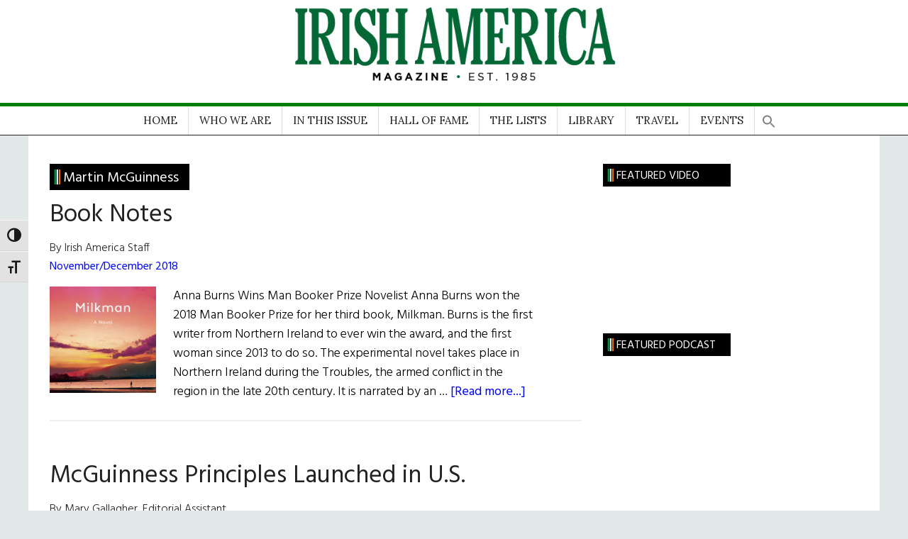

--- FILE ---
content_type: text/html; charset=UTF-8
request_url: https://www.irishamerica.com/tag/martin-mcguinness/
body_size: 30455
content:
<!DOCTYPE html>
<html lang="en-US">
<head >
<meta charset="UTF-8" />
		<meta name="robots" content="noindex" />
		<meta name="viewport" content="width=device-width, initial-scale=1" />
<title>Martin McGuinness</title>
<meta name='robots' content='max-image-preview:large' />

			<style type="text/css">
				.slide-excerpt { width: 35%; }
				.slide-excerpt { bottom: 0; }
				.slide-excerpt { left: 0; }
				.flexslider { max-width: 1140px; max-height: 460px; }
				.slide-image { max-height: 460px; }
			</style>
			<style type="text/css">
				@media only screen
				and (min-device-width : 320px)
				and (max-device-width : 480px) {
					.slide-excerpt { display: none !important; }
				}
			</style> <link rel='dns-prefetch' href='//fonts.googleapis.com' />
<link rel="alternate" type="application/rss+xml" title="Irish America &raquo; Feed" href="https://www.irishamerica.com/feed/" />
<link rel="alternate" type="application/rss+xml" title="Irish America &raquo; Comments Feed" href="https://www.irishamerica.com/comments/feed/" />
<link rel="alternate" type="text/calendar" title="Irish America &raquo; iCal Feed" href="https://www.irishamerica.com/events/?ical=1" />
<link rel="alternate" type="application/rss+xml" title="Irish America &raquo; Martin McGuinness Tag Feed" href="https://www.irishamerica.com/tag/martin-mcguinness/feed/" />
<link rel="canonical" href="https://www.irishamerica.com/tag/martin-mcguinness/" />
		<!-- This site uses the Google Analytics by MonsterInsights plugin v9.11.1 - Using Analytics tracking - https://www.monsterinsights.com/ -->
							<script src="//www.googletagmanager.com/gtag/js?id=G-73Y2CBYRRB"  data-cfasync="false" data-wpfc-render="false" async></script>
			<script data-cfasync="false" data-wpfc-render="false">
				var mi_version = '9.11.1';
				var mi_track_user = true;
				var mi_no_track_reason = '';
								var MonsterInsightsDefaultLocations = {"page_location":"https:\/\/www.irishamerica.com\/tag\/martin-mcguinness\/"};
								if ( typeof MonsterInsightsPrivacyGuardFilter === 'function' ) {
					var MonsterInsightsLocations = (typeof MonsterInsightsExcludeQuery === 'object') ? MonsterInsightsPrivacyGuardFilter( MonsterInsightsExcludeQuery ) : MonsterInsightsPrivacyGuardFilter( MonsterInsightsDefaultLocations );
				} else {
					var MonsterInsightsLocations = (typeof MonsterInsightsExcludeQuery === 'object') ? MonsterInsightsExcludeQuery : MonsterInsightsDefaultLocations;
				}

								var disableStrs = [
										'ga-disable-G-73Y2CBYRRB',
									];

				/* Function to detect opted out users */
				function __gtagTrackerIsOptedOut() {
					for (var index = 0; index < disableStrs.length; index++) {
						if (document.cookie.indexOf(disableStrs[index] + '=true') > -1) {
							return true;
						}
					}

					return false;
				}

				/* Disable tracking if the opt-out cookie exists. */
				if (__gtagTrackerIsOptedOut()) {
					for (var index = 0; index < disableStrs.length; index++) {
						window[disableStrs[index]] = true;
					}
				}

				/* Opt-out function */
				function __gtagTrackerOptout() {
					for (var index = 0; index < disableStrs.length; index++) {
						document.cookie = disableStrs[index] + '=true; expires=Thu, 31 Dec 2099 23:59:59 UTC; path=/';
						window[disableStrs[index]] = true;
					}
				}

				if ('undefined' === typeof gaOptout) {
					function gaOptout() {
						__gtagTrackerOptout();
					}
				}
								window.dataLayer = window.dataLayer || [];

				window.MonsterInsightsDualTracker = {
					helpers: {},
					trackers: {},
				};
				if (mi_track_user) {
					function __gtagDataLayer() {
						dataLayer.push(arguments);
					}

					function __gtagTracker(type, name, parameters) {
						if (!parameters) {
							parameters = {};
						}

						if (parameters.send_to) {
							__gtagDataLayer.apply(null, arguments);
							return;
						}

						if (type === 'event') {
														parameters.send_to = monsterinsights_frontend.v4_id;
							var hookName = name;
							if (typeof parameters['event_category'] !== 'undefined') {
								hookName = parameters['event_category'] + ':' + name;
							}

							if (typeof MonsterInsightsDualTracker.trackers[hookName] !== 'undefined') {
								MonsterInsightsDualTracker.trackers[hookName](parameters);
							} else {
								__gtagDataLayer('event', name, parameters);
							}
							
						} else {
							__gtagDataLayer.apply(null, arguments);
						}
					}

					__gtagTracker('js', new Date());
					__gtagTracker('set', {
						'developer_id.dZGIzZG': true,
											});
					if ( MonsterInsightsLocations.page_location ) {
						__gtagTracker('set', MonsterInsightsLocations);
					}
										__gtagTracker('config', 'G-73Y2CBYRRB', {"forceSSL":"true","link_attribution":"true"} );
										window.gtag = __gtagTracker;										(function () {
						/* https://developers.google.com/analytics/devguides/collection/analyticsjs/ */
						/* ga and __gaTracker compatibility shim. */
						var noopfn = function () {
							return null;
						};
						var newtracker = function () {
							return new Tracker();
						};
						var Tracker = function () {
							return null;
						};
						var p = Tracker.prototype;
						p.get = noopfn;
						p.set = noopfn;
						p.send = function () {
							var args = Array.prototype.slice.call(arguments);
							args.unshift('send');
							__gaTracker.apply(null, args);
						};
						var __gaTracker = function () {
							var len = arguments.length;
							if (len === 0) {
								return;
							}
							var f = arguments[len - 1];
							if (typeof f !== 'object' || f === null || typeof f.hitCallback !== 'function') {
								if ('send' === arguments[0]) {
									var hitConverted, hitObject = false, action;
									if ('event' === arguments[1]) {
										if ('undefined' !== typeof arguments[3]) {
											hitObject = {
												'eventAction': arguments[3],
												'eventCategory': arguments[2],
												'eventLabel': arguments[4],
												'value': arguments[5] ? arguments[5] : 1,
											}
										}
									}
									if ('pageview' === arguments[1]) {
										if ('undefined' !== typeof arguments[2]) {
											hitObject = {
												'eventAction': 'page_view',
												'page_path': arguments[2],
											}
										}
									}
									if (typeof arguments[2] === 'object') {
										hitObject = arguments[2];
									}
									if (typeof arguments[5] === 'object') {
										Object.assign(hitObject, arguments[5]);
									}
									if ('undefined' !== typeof arguments[1].hitType) {
										hitObject = arguments[1];
										if ('pageview' === hitObject.hitType) {
											hitObject.eventAction = 'page_view';
										}
									}
									if (hitObject) {
										action = 'timing' === arguments[1].hitType ? 'timing_complete' : hitObject.eventAction;
										hitConverted = mapArgs(hitObject);
										__gtagTracker('event', action, hitConverted);
									}
								}
								return;
							}

							function mapArgs(args) {
								var arg, hit = {};
								var gaMap = {
									'eventCategory': 'event_category',
									'eventAction': 'event_action',
									'eventLabel': 'event_label',
									'eventValue': 'event_value',
									'nonInteraction': 'non_interaction',
									'timingCategory': 'event_category',
									'timingVar': 'name',
									'timingValue': 'value',
									'timingLabel': 'event_label',
									'page': 'page_path',
									'location': 'page_location',
									'title': 'page_title',
									'referrer' : 'page_referrer',
								};
								for (arg in args) {
																		if (!(!args.hasOwnProperty(arg) || !gaMap.hasOwnProperty(arg))) {
										hit[gaMap[arg]] = args[arg];
									} else {
										hit[arg] = args[arg];
									}
								}
								return hit;
							}

							try {
								f.hitCallback();
							} catch (ex) {
							}
						};
						__gaTracker.create = newtracker;
						__gaTracker.getByName = newtracker;
						__gaTracker.getAll = function () {
							return [];
						};
						__gaTracker.remove = noopfn;
						__gaTracker.loaded = true;
						window['__gaTracker'] = __gaTracker;
					})();
									} else {
										console.log("");
					(function () {
						function __gtagTracker() {
							return null;
						}

						window['__gtagTracker'] = __gtagTracker;
						window['gtag'] = __gtagTracker;
					})();
									}
			</script>
							<!-- / Google Analytics by MonsterInsights -->
		<style id='wp-img-auto-sizes-contain-inline-css'>
img:is([sizes=auto i],[sizes^="auto," i]){contain-intrinsic-size:3000px 1500px}
/*# sourceURL=wp-img-auto-sizes-contain-inline-css */
</style>
<link rel='stylesheet' id='sgr-css' href='https://www.irishamerica.com/wp-content/plugins/simple-google-recaptcha/sgr.css?ver=1663340044' media='all' />
<link rel='stylesheet' id='atomic-blocks-fontawesome-css' href='https://www.irishamerica.com/wp-content/plugins/atomic-blocks/dist/assets/fontawesome/css/all.min.css?ver=1603909727' media='all' />
<link rel='stylesheet' id='genesis-blocks-style-css-css' href='https://www.irishamerica.com/wp-content/plugins/genesis-blocks/dist/style-blocks.build.css?ver=1765211027' media='all' />
<link rel='stylesheet' id='wpra-lightbox-css' href='https://www.irishamerica.com/wp-content/plugins/wp-rss-aggregator/core/css/jquery-colorbox.css?ver=1.4.33' media='all' />
<link rel='stylesheet' id='irishamerica-child-theme-css' href='https://www.irishamerica.com/wp-content/themes/genesis-child/style.css?ver=3.6.0' media='all' />
<style id='irishamerica-child-theme-inline-css'>


		button:focus,
		button:hover,
		input[type="button"]:focus,
		input[type="button"]:hover,
		input[type="reset"]:focus,
		input[type="reset"]:hover,
		input[type="submit"]:focus,
		input[type="submit"]:hover,
		.archive-pagination li a:focus,
		.archive-pagination li a:hover,
		.archive-pagination li.active a,
		.button:focus,
		.button:hover,
		.entry-content .button:focus,
		.entry-content .button:hover,
		.sidebar .tagcloud a:focus,
		.sidebar .tagcloud a:hover,
		.sidebar .widget a.button:focus,
		.sidebar .widget a.button:hover,
		.site-container div.wpforms-container-full .wpforms-form input[type="submit"]:focus,
		.site-container div.wpforms-container-full .wpforms-form input[type="submit"]:hover,
		.site-container div.wpforms-container-full .wpforms-form button[type="submit"]:focus,
		.site-container div.wpforms-container-full .wpforms-form button[type="submit"]:hover,
		.widget-area .enews-widget input[type="submit"] {
			background-color: #34673c;
			color: #ffffff;
		}

		

		a,
		.entry-title a:focus,
		.entry-title a:hover,
		.nav-secondary .genesis-nav-menu a:focus,
		.nav-secondary .genesis-nav-menu a:hover,
		.nav-secondary .genesis-nav-menu .current-menu-item > a,
		.nav-secondary .genesis-nav-menu .sub-menu .current-menu-item > a:focus,
		.nav-secondary .genesis-nav-menu .sub-menu .current-menu-item > a:hover {
			color: #34673c;
		}
		
		.custom-logo-link,
		.wp-custom-logo .title-area {
			max-width: 380px;
		}

		.wp-custom-logo .header-widget-area {
			max-width: calc(99% - 380px);
		}
		
/*# sourceURL=irishamerica-child-theme-inline-css */
</style>
<style id='wp-emoji-styles-inline-css'>

	img.wp-smiley, img.emoji {
		display: inline !important;
		border: none !important;
		box-shadow: none !important;
		height: 1em !important;
		width: 1em !important;
		margin: 0 0.07em !important;
		vertical-align: -0.1em !important;
		background: none !important;
		padding: 0 !important;
	}
/*# sourceURL=wp-emoji-styles-inline-css */
</style>
<link rel='stylesheet' id='wp-block-library-css' href='https://www.irishamerica.com/wp-includes/css/dist/block-library/style.min.css?ver=6.9' media='all' />
<style id='global-styles-inline-css'>
:root{--wp--preset--aspect-ratio--square: 1;--wp--preset--aspect-ratio--4-3: 4/3;--wp--preset--aspect-ratio--3-4: 3/4;--wp--preset--aspect-ratio--3-2: 3/2;--wp--preset--aspect-ratio--2-3: 2/3;--wp--preset--aspect-ratio--16-9: 16/9;--wp--preset--aspect-ratio--9-16: 9/16;--wp--preset--color--black: #000000;--wp--preset--color--cyan-bluish-gray: #abb8c3;--wp--preset--color--white: #ffffff;--wp--preset--color--pale-pink: #f78da7;--wp--preset--color--vivid-red: #cf2e2e;--wp--preset--color--luminous-vivid-orange: #ff6900;--wp--preset--color--luminous-vivid-amber: #fcb900;--wp--preset--color--light-green-cyan: #7bdcb5;--wp--preset--color--vivid-green-cyan: #00d084;--wp--preset--color--pale-cyan-blue: #8ed1fc;--wp--preset--color--vivid-cyan-blue: #0693e3;--wp--preset--color--vivid-purple: #9b51e0;--wp--preset--color--theme-primary: #34673c;--wp--preset--color--theme-secondary: #34673c;--wp--preset--gradient--vivid-cyan-blue-to-vivid-purple: linear-gradient(135deg,rgb(6,147,227) 0%,rgb(155,81,224) 100%);--wp--preset--gradient--light-green-cyan-to-vivid-green-cyan: linear-gradient(135deg,rgb(122,220,180) 0%,rgb(0,208,130) 100%);--wp--preset--gradient--luminous-vivid-amber-to-luminous-vivid-orange: linear-gradient(135deg,rgb(252,185,0) 0%,rgb(255,105,0) 100%);--wp--preset--gradient--luminous-vivid-orange-to-vivid-red: linear-gradient(135deg,rgb(255,105,0) 0%,rgb(207,46,46) 100%);--wp--preset--gradient--very-light-gray-to-cyan-bluish-gray: linear-gradient(135deg,rgb(238,238,238) 0%,rgb(169,184,195) 100%);--wp--preset--gradient--cool-to-warm-spectrum: linear-gradient(135deg,rgb(74,234,220) 0%,rgb(151,120,209) 20%,rgb(207,42,186) 40%,rgb(238,44,130) 60%,rgb(251,105,98) 80%,rgb(254,248,76) 100%);--wp--preset--gradient--blush-light-purple: linear-gradient(135deg,rgb(255,206,236) 0%,rgb(152,150,240) 100%);--wp--preset--gradient--blush-bordeaux: linear-gradient(135deg,rgb(254,205,165) 0%,rgb(254,45,45) 50%,rgb(107,0,62) 100%);--wp--preset--gradient--luminous-dusk: linear-gradient(135deg,rgb(255,203,112) 0%,rgb(199,81,192) 50%,rgb(65,88,208) 100%);--wp--preset--gradient--pale-ocean: linear-gradient(135deg,rgb(255,245,203) 0%,rgb(182,227,212) 50%,rgb(51,167,181) 100%);--wp--preset--gradient--electric-grass: linear-gradient(135deg,rgb(202,248,128) 0%,rgb(113,206,126) 100%);--wp--preset--gradient--midnight: linear-gradient(135deg,rgb(2,3,129) 0%,rgb(40,116,252) 100%);--wp--preset--font-size--small: 12px;--wp--preset--font-size--medium: 20px;--wp--preset--font-size--large: 20px;--wp--preset--font-size--x-large: 42px;--wp--preset--font-size--normal: 16px;--wp--preset--font-size--larger: 24px;--wp--preset--spacing--20: 0.44rem;--wp--preset--spacing--30: 0.67rem;--wp--preset--spacing--40: 1rem;--wp--preset--spacing--50: 1.5rem;--wp--preset--spacing--60: 2.25rem;--wp--preset--spacing--70: 3.38rem;--wp--preset--spacing--80: 5.06rem;--wp--preset--shadow--natural: 6px 6px 9px rgba(0, 0, 0, 0.2);--wp--preset--shadow--deep: 12px 12px 50px rgba(0, 0, 0, 0.4);--wp--preset--shadow--sharp: 6px 6px 0px rgba(0, 0, 0, 0.2);--wp--preset--shadow--outlined: 6px 6px 0px -3px rgb(255, 255, 255), 6px 6px rgb(0, 0, 0);--wp--preset--shadow--crisp: 6px 6px 0px rgb(0, 0, 0);}:where(.is-layout-flex){gap: 0.5em;}:where(.is-layout-grid){gap: 0.5em;}body .is-layout-flex{display: flex;}.is-layout-flex{flex-wrap: wrap;align-items: center;}.is-layout-flex > :is(*, div){margin: 0;}body .is-layout-grid{display: grid;}.is-layout-grid > :is(*, div){margin: 0;}:where(.wp-block-columns.is-layout-flex){gap: 2em;}:where(.wp-block-columns.is-layout-grid){gap: 2em;}:where(.wp-block-post-template.is-layout-flex){gap: 1.25em;}:where(.wp-block-post-template.is-layout-grid){gap: 1.25em;}.has-black-color{color: var(--wp--preset--color--black) !important;}.has-cyan-bluish-gray-color{color: var(--wp--preset--color--cyan-bluish-gray) !important;}.has-white-color{color: var(--wp--preset--color--white) !important;}.has-pale-pink-color{color: var(--wp--preset--color--pale-pink) !important;}.has-vivid-red-color{color: var(--wp--preset--color--vivid-red) !important;}.has-luminous-vivid-orange-color{color: var(--wp--preset--color--luminous-vivid-orange) !important;}.has-luminous-vivid-amber-color{color: var(--wp--preset--color--luminous-vivid-amber) !important;}.has-light-green-cyan-color{color: var(--wp--preset--color--light-green-cyan) !important;}.has-vivid-green-cyan-color{color: var(--wp--preset--color--vivid-green-cyan) !important;}.has-pale-cyan-blue-color{color: var(--wp--preset--color--pale-cyan-blue) !important;}.has-vivid-cyan-blue-color{color: var(--wp--preset--color--vivid-cyan-blue) !important;}.has-vivid-purple-color{color: var(--wp--preset--color--vivid-purple) !important;}.has-black-background-color{background-color: var(--wp--preset--color--black) !important;}.has-cyan-bluish-gray-background-color{background-color: var(--wp--preset--color--cyan-bluish-gray) !important;}.has-white-background-color{background-color: var(--wp--preset--color--white) !important;}.has-pale-pink-background-color{background-color: var(--wp--preset--color--pale-pink) !important;}.has-vivid-red-background-color{background-color: var(--wp--preset--color--vivid-red) !important;}.has-luminous-vivid-orange-background-color{background-color: var(--wp--preset--color--luminous-vivid-orange) !important;}.has-luminous-vivid-amber-background-color{background-color: var(--wp--preset--color--luminous-vivid-amber) !important;}.has-light-green-cyan-background-color{background-color: var(--wp--preset--color--light-green-cyan) !important;}.has-vivid-green-cyan-background-color{background-color: var(--wp--preset--color--vivid-green-cyan) !important;}.has-pale-cyan-blue-background-color{background-color: var(--wp--preset--color--pale-cyan-blue) !important;}.has-vivid-cyan-blue-background-color{background-color: var(--wp--preset--color--vivid-cyan-blue) !important;}.has-vivid-purple-background-color{background-color: var(--wp--preset--color--vivid-purple) !important;}.has-black-border-color{border-color: var(--wp--preset--color--black) !important;}.has-cyan-bluish-gray-border-color{border-color: var(--wp--preset--color--cyan-bluish-gray) !important;}.has-white-border-color{border-color: var(--wp--preset--color--white) !important;}.has-pale-pink-border-color{border-color: var(--wp--preset--color--pale-pink) !important;}.has-vivid-red-border-color{border-color: var(--wp--preset--color--vivid-red) !important;}.has-luminous-vivid-orange-border-color{border-color: var(--wp--preset--color--luminous-vivid-orange) !important;}.has-luminous-vivid-amber-border-color{border-color: var(--wp--preset--color--luminous-vivid-amber) !important;}.has-light-green-cyan-border-color{border-color: var(--wp--preset--color--light-green-cyan) !important;}.has-vivid-green-cyan-border-color{border-color: var(--wp--preset--color--vivid-green-cyan) !important;}.has-pale-cyan-blue-border-color{border-color: var(--wp--preset--color--pale-cyan-blue) !important;}.has-vivid-cyan-blue-border-color{border-color: var(--wp--preset--color--vivid-cyan-blue) !important;}.has-vivid-purple-border-color{border-color: var(--wp--preset--color--vivid-purple) !important;}.has-vivid-cyan-blue-to-vivid-purple-gradient-background{background: var(--wp--preset--gradient--vivid-cyan-blue-to-vivid-purple) !important;}.has-light-green-cyan-to-vivid-green-cyan-gradient-background{background: var(--wp--preset--gradient--light-green-cyan-to-vivid-green-cyan) !important;}.has-luminous-vivid-amber-to-luminous-vivid-orange-gradient-background{background: var(--wp--preset--gradient--luminous-vivid-amber-to-luminous-vivid-orange) !important;}.has-luminous-vivid-orange-to-vivid-red-gradient-background{background: var(--wp--preset--gradient--luminous-vivid-orange-to-vivid-red) !important;}.has-very-light-gray-to-cyan-bluish-gray-gradient-background{background: var(--wp--preset--gradient--very-light-gray-to-cyan-bluish-gray) !important;}.has-cool-to-warm-spectrum-gradient-background{background: var(--wp--preset--gradient--cool-to-warm-spectrum) !important;}.has-blush-light-purple-gradient-background{background: var(--wp--preset--gradient--blush-light-purple) !important;}.has-blush-bordeaux-gradient-background{background: var(--wp--preset--gradient--blush-bordeaux) !important;}.has-luminous-dusk-gradient-background{background: var(--wp--preset--gradient--luminous-dusk) !important;}.has-pale-ocean-gradient-background{background: var(--wp--preset--gradient--pale-ocean) !important;}.has-electric-grass-gradient-background{background: var(--wp--preset--gradient--electric-grass) !important;}.has-midnight-gradient-background{background: var(--wp--preset--gradient--midnight) !important;}.has-small-font-size{font-size: var(--wp--preset--font-size--small) !important;}.has-medium-font-size{font-size: var(--wp--preset--font-size--medium) !important;}.has-large-font-size{font-size: var(--wp--preset--font-size--large) !important;}.has-x-large-font-size{font-size: var(--wp--preset--font-size--x-large) !important;}
/*# sourceURL=global-styles-inline-css */
</style>

<style id='classic-theme-styles-inline-css'>
/*! This file is auto-generated */
.wp-block-button__link{color:#fff;background-color:#32373c;border-radius:9999px;box-shadow:none;text-decoration:none;padding:calc(.667em + 2px) calc(1.333em + 2px);font-size:1.125em}.wp-block-file__button{background:#32373c;color:#fff;text-decoration:none}
/*# sourceURL=/wp-includes/css/classic-themes.min.css */
</style>
<link rel='stylesheet' id='bwg_fonts-css' href='https://www.irishamerica.com/wp-content/plugins/photo-gallery/css/bwg-fonts/fonts.css?ver=0.0.1' media='all' />
<link rel='stylesheet' id='sumoselect-css' href='https://www.irishamerica.com/wp-content/plugins/photo-gallery/css/sumoselect.min.css?ver=3.4.6' media='all' />
<link rel='stylesheet' id='mCustomScrollbar-css' href='https://www.irishamerica.com/wp-content/plugins/photo-gallery/css/jquery.mCustomScrollbar.min.css?ver=3.1.5' media='all' />
<link rel='stylesheet' id='bwg_googlefonts-css' href='https://fonts.googleapis.com/css?family=Ubuntu&#038;subset=greek,latin,greek-ext,vietnamese,cyrillic-ext,latin-ext,cyrillic' media='all' />
<link rel='stylesheet' id='bwg_frontend-css' href='https://www.irishamerica.com/wp-content/plugins/photo-gallery/css/styles.min.css?ver=2.8.15' media='all' />
<style id='wpxpo-global-style-inline-css'>
:root { --preset-color1: #00ADB5 --preset-color2: #F08A5D --preset-color3: #B83B5E --preset-color4: #B83B5E --preset-color5: #71C9CE --preset-color6: #F38181 --preset-color7: #FF2E63 --preset-color8: #EEEEEE --preset-color9: #F9ED69 }
/*# sourceURL=wpxpo-global-style-inline-css */
</style>
<style id='ultp-preset-colors-style-inline-css'>
:root { --postx_preset_Base_1_color: #f4f4ff; --postx_preset_Base_2_color: #dddff8; --postx_preset_Base_3_color: #B4B4D6; --postx_preset_Primary_color: #3323f0; --postx_preset_Secondary_color: #4a5fff; --postx_preset_Tertiary_color: #FFFFFF; --postx_preset_Contrast_3_color: #545472; --postx_preset_Contrast_2_color: #262657; --postx_preset_Contrast_1_color: #10102e; --postx_preset_Over_Primary_color: #ffffff;  }
/*# sourceURL=ultp-preset-colors-style-inline-css */
</style>
<style id='ultp-preset-gradient-style-inline-css'>
:root { --postx_preset_Primary_to_Secondary_to_Right_gradient: linear-gradient(90deg, var(--postx_preset_Primary_color) 0%, var(--postx_preset_Secondary_color) 100%); --postx_preset_Primary_to_Secondary_to_Bottom_gradient: linear-gradient(180deg, var(--postx_preset_Primary_color) 0%, var(--postx_preset_Secondary_color) 100%); --postx_preset_Secondary_to_Primary_to_Right_gradient: linear-gradient(90deg, var(--postx_preset_Secondary_color) 0%, var(--postx_preset_Primary_color) 100%); --postx_preset_Secondary_to_Primary_to_Bottom_gradient: linear-gradient(180deg, var(--postx_preset_Secondary_color) 0%, var(--postx_preset_Primary_color) 100%); --postx_preset_Cold_Evening_gradient: linear-gradient(0deg, rgb(12, 52, 131) 0%, rgb(162, 182, 223) 100%, rgb(107, 140, 206) 100%, rgb(162, 182, 223) 100%); --postx_preset_Purple_Division_gradient: linear-gradient(0deg, rgb(112, 40, 228) 0%, rgb(229, 178, 202) 100%); --postx_preset_Over_Sun_gradient: linear-gradient(60deg, rgb(171, 236, 214) 0%, rgb(251, 237, 150) 100%); --postx_preset_Morning_Salad_gradient: linear-gradient(-255deg, rgb(183, 248, 219) 0%, rgb(80, 167, 194) 100%); --postx_preset_Fabled_Sunset_gradient: linear-gradient(-270deg, rgb(35, 21, 87) 0%, rgb(68, 16, 122) 29%, rgb(255, 19, 97) 67%, rgb(255, 248, 0) 100%);  }
/*# sourceURL=ultp-preset-gradient-style-inline-css */
</style>
<style id='ultp-preset-typo-style-inline-css'>
@import url('https://fonts.googleapis.com/css?family=Roboto:100,100i,300,300i,400,400i,500,500i,700,700i,900,900i'); :root { --postx_preset_Heading_typo_font_family: Roboto; --postx_preset_Heading_typo_font_family_type: sans-serif; --postx_preset_Heading_typo_font_weight: 600; --postx_preset_Heading_typo_text_transform: capitalize; --postx_preset_Body_and_Others_typo_font_family: Roboto; --postx_preset_Body_and_Others_typo_font_family_type: sans-serif; --postx_preset_Body_and_Others_typo_font_weight: 400; --postx_preset_Body_and_Others_typo_text_transform: lowercase; --postx_preset_body_typo_font_size_lg: 16px; --postx_preset_paragraph_1_typo_font_size_lg: 12px; --postx_preset_paragraph_2_typo_font_size_lg: 12px; --postx_preset_paragraph_3_typo_font_size_lg: 12px; --postx_preset_heading_h1_typo_font_size_lg: 42px; --postx_preset_heading_h2_typo_font_size_lg: 36px; --postx_preset_heading_h3_typo_font_size_lg: 30px; --postx_preset_heading_h4_typo_font_size_lg: 24px; --postx_preset_heading_h5_typo_font_size_lg: 20px; --postx_preset_heading_h6_typo_font_size_lg: 16px; }
/*# sourceURL=ultp-preset-typo-style-inline-css */
</style>
<link rel='stylesheet' id='woocommerce-layout-css' href='https://www.irishamerica.com/wp-content/plugins/woocommerce/assets/css/woocommerce-layout.css?ver=10.4.3' media='all' />
<link rel='stylesheet' id='woocommerce-smallscreen-css' href='https://www.irishamerica.com/wp-content/plugins/woocommerce/assets/css/woocommerce-smallscreen.css?ver=10.4.3' media='only screen and (max-width: 1023px)' />
<link rel='stylesheet' id='woocommerce-general-css' href='https://www.irishamerica.com/wp-content/plugins/woocommerce/assets/css/woocommerce.css?ver=10.4.3' media='all' />
<link rel='stylesheet' id='magazine-woocommerce-styles-css' href='https://www.irishamerica.com/wp-content/themes/genesis-child/lib/woocommerce/magazine-woocommerce.css?ver=3.6.0' media='screen' />
<style id='magazine-woocommerce-styles-inline-css'>

		.content .wc-block-grid__product-add-to-cart .wp-block-button__link.add_to_cart_button:focus,
		.content .wc-block-grid__product-add-to-cart .wp-block-button__link.add_to_cart_button:hover,
		.woocommerce a.button:focus,
		.woocommerce a.button:hover,
		.woocommerce a.button.alt:focus,
		.woocommerce a.button.alt:hover,
		.woocommerce button.button:focus,
		.woocommerce button.button:hover,
		.woocommerce button.button.alt:focus,
		.woocommerce button.button.alt:hover,
		.woocommerce input.button:focus,
		.woocommerce input.button:hover,
		.woocommerce input.button.alt:focus,
		.woocommerce input.button.alt:hover,
		.woocommerce input[type="submit"]:focus,
		.woocommerce input[type="submit"]:hover,
		.woocommerce span.onsale,
		.woocommerce #respond input#submit:focus,
		.woocommerce #respond input#submit:hover,
		.woocommerce #respond input#submit.alt:focus,
		.woocommerce #respond input#submit.alt:hover,
		.woocommerce-cart #payment input[type="submit"]:focus,
		.woocommerce-cart #payment input[type="submit"]:hover,
		.woocommerce-cart #payment .button:focus,
		.woocommerce-cart #payment .button:hover,
		.woocommerce-checkout #payment input[type="submit"]:focus,
		.woocommerce-checkout #payment input[type="submit"]:hover,
		.woocommerce-checkout #payment .button:focus,
		.woocommerce-checkout #payment .button:hover,
		#add_payment_method #payment input[type="submit"]:focus,
		#add_payment_method #payment input[type="submit"]:hover,
		#add_payment_method #payment .button:focus,
		#add_payment_method #payment .button:hover {
			background-color: #34673c;
			color: #ffffff;
		}

		.woocommerce.widget_price_filter .ui-slider .ui-slider-handle,
		.woocommerce.widget_price_filter .ui-slider .ui-slider-range {
			background-color: #34673c;
		}

		ul.woocommerce-error,
		.woocommerce-error,
		.woocommerce-info,
		.woocommerce-message {
			border-top-color: #34673c;
		}

		

		.woocommerce div.product p.price,
		.woocommerce div.product span.price,
		.woocommerce div.product .woocommerce-tabs ul.tabs li a:focus,
		.woocommerce div.product .woocommerce-tabs ul.tabs li a:hover,
		.woocommerce ul.products li.product h3:hover,
		.woocommerce ul.products li.product .price,
		.woocommerce .widget_layered_nav ul li.chosen a::before,
		.woocommerce .widget_layered_nav_filters ul li a::before,
		.woocommerce .woocommerce-breadcrumb a:focus,
		.woocommerce .woocommerce-breadcrumb a:hover,
		.woocommerce-error::before,
		.woocommerce-info::before,
		.woocommerce-message::before {
			color: #34673c;
		}

		
/*# sourceURL=magazine-woocommerce-styles-inline-css */
</style>
<style id='woocommerce-inline-inline-css'>
.woocommerce form .form-row .required { visibility: visible; }
/*# sourceURL=woocommerce-inline-inline-css */
</style>
<link rel='stylesheet' id='ui-font-css' href='https://www.irishamerica.com/wp-content/plugins/wp-accessibility/toolbar/fonts/css/a11y-toolbar.css?ver=2.3.1' media='all' />
<link rel='stylesheet' id='wpa-toolbar-css' href='https://www.irishamerica.com/wp-content/plugins/wp-accessibility/toolbar/css/a11y.css?ver=2.3.1' media='all' />
<link rel='stylesheet' id='ui-fontsize.css-css' href='https://www.irishamerica.com/wp-content/plugins/wp-accessibility/toolbar/css/a11y-fontsize.css?ver=2.3.1' media='all' />
<style id='ui-fontsize.css-inline-css'>
html { --wpa-font-size: clamp( 24px, 1.5rem, 36px ); --wpa-h1-size : clamp( 48px, 3rem, 72px ); --wpa-h2-size : clamp( 40px, 2.5rem, 60px ); --wpa-h3-size : clamp( 32px, 2rem, 48px ); --wpa-h4-size : clamp( 28px, 1.75rem, 42px ); --wpa-sub-list-size: 1.1em; --wpa-sub-sub-list-size: 1em; } 
/*# sourceURL=ui-fontsize.css-inline-css */
</style>
<link rel='stylesheet' id='wpa-style-css' href='https://www.irishamerica.com/wp-content/plugins/wp-accessibility/css/wpa-style.css?ver=2.3.1' media='all' />
<style id='wpa-style-inline-css'>
:root { --admin-bar-top : 7px; }
/*# sourceURL=wpa-style-inline-css */
</style>
<link rel='stylesheet' id='wp-post-modal-css' href='https://www.irishamerica.com/wp-content/plugins/wp-post-modal/public/css/wp-post-modal-public.css?ver=1.0.0' media='all' />
<link rel='stylesheet' id='ivory-search-styles-css' href='https://www.irishamerica.com/wp-content/plugins/add-search-to-menu/public/css/ivory-search.min.css?ver=5.5.14' media='all' />
<link rel='stylesheet' id='megamenu-css' href='https://www.irishamerica.com/wp-content/uploads/maxmegamenu/style.css?ver=efc3c6' media='all' />
<link rel='stylesheet' id='dashicons-css' href='https://www.irishamerica.com/wp-includes/css/dashicons.min.css?ver=6.9' media='all' />
<link rel='stylesheet' id='irishamerica-child-theme-fonts-css' href='https://fonts.googleapis.com/css?family=Roboto%3A300%2C400%7CRaleway%3A400%2C500%2C900&#038;ver=3.6.0' media='all' />
<link rel='stylesheet' id='irishamerica-child-theme-gutenberg-css' href='https://www.irishamerica.com/wp-content/themes/genesis-child/lib/gutenberg/front-end.css?ver=3.6.0' media='all' />
<style id='irishamerica-child-theme-gutenberg-inline-css'>
.ab-block-post-grid .ab-block-post-grid-more-link:hover,
.ab-block-post-grid header .ab-block-post-grid-title a:hover {
	color: #34673c;
}

.button-more-link.ab-block-post-grid .ab-block-post-grid-more-link:hover,
.ab-block-post-grid .is-grid .ab-block-post-grid-image a .ab-block-post-grid-date,
.site-container .wp-block-button .wp-block-button__link {
	background-color: #34673c;
	color: #ffffff;
}

.button-more-link.ab-block-post-grid .ab-block-post-grid-more-link:hover,
.wp-block-button .wp-block-button__link:not(.has-background),
.wp-block-button .wp-block-button__link:not(.has-background):focus,
.wp-block-button .wp-block-button__link:not(.has-background):hover {
	color: #ffffff;
}

.site-container .wp-block-button.is-style-outline .wp-block-button__link {
	color: #34673c;
}

.site-container .wp-block-button.is-style-outline .wp-block-button__link:focus,
.site-container .wp-block-button.is-style-outline .wp-block-button__link:hover {
	color: #578a5f;
}

.site-container .wp-block-pullquote.is-style-solid-color {
	background-color: #34673c;
}		.site-container .has-small-font-size {
			font-size: 12px;
		}		.site-container .has-normal-font-size {
			font-size: 16px;
		}		.site-container .has-large-font-size {
			font-size: 20px;
		}		.site-container .has-larger-font-size {
			font-size: 24px;
		}		.site-container .has-theme-primary-color,
		.site-container .wp-block-button .wp-block-button__link.has-theme-primary-color,
		.site-container .wp-block-button.is-style-outline .wp-block-button__link.has-theme-primary-color {
			color: #34673c;
		}
		.site-container .has-theme-primary-background-color,
		.site-container .wp-block-button .wp-block-button__link.has-theme-primary-background-color,
		.site-container .wp-block-pullquote.is-style-solid-color.has-theme-primary-background-color {
			background-color: #34673c;
		}		.site-container .has-theme-secondary-color,
		.site-container .wp-block-button .wp-block-button__link.has-theme-secondary-color,
		.site-container .wp-block-button.is-style-outline .wp-block-button__link.has-theme-secondary-color {
			color: #34673c;
		}
		.site-container .has-theme-secondary-background-color,
		.site-container .wp-block-button .wp-block-button__link.has-theme-secondary-background-color,
		.site-container .wp-block-pullquote.is-style-solid-color.has-theme-secondary-background-color {
			background-color: #34673c;
		}
/*# sourceURL=irishamerica-child-theme-gutenberg-inline-css */
</style>
<link rel='stylesheet' id='wcpa-frontend-css' href='https://www.irishamerica.com/wp-content/plugins/woo-custom-product-addons/assets/css/style_1.css?ver=3.0.19' media='all' />
<link rel='stylesheet' id='simple-social-icons-font-css' href='https://www.irishamerica.com/wp-content/plugins/simple-social-icons/css/style.css?ver=4.0.0' media='all' />
<link rel='stylesheet' id='slider_styles-css' href='https://www.irishamerica.com/wp-content/plugins/genesis-responsive-slider/assets/style.css?ver=1.0.1' media='all' />
<script id="sgr-js-extra">
var sgr = {"sgr_site_key":"6LdX91wcAAAAAObu_gusYrGLP5_g1Mjaen8I4MnL"};
//# sourceURL=sgr-js-extra
</script>
<script src="https://www.irishamerica.com/wp-content/plugins/simple-google-recaptcha/sgr.js?ver=1663340044" id="sgr-js"></script>
<script src="https://www.irishamerica.com/wp-content/plugins/google-analytics-for-wordpress/assets/js/frontend-gtag.min.js?ver=9.11.1" id="monsterinsights-frontend-script-js" async data-wp-strategy="async"></script>
<script data-cfasync="false" data-wpfc-render="false" id='monsterinsights-frontend-script-js-extra'>var monsterinsights_frontend = {"js_events_tracking":"true","download_extensions":"doc,pdf,ppt,zip,xls,docx,pptx,xlsx","inbound_paths":"[{\"path\":\"\\\/go\\\/\",\"label\":\"affiliate\"},{\"path\":\"\\\/recommend\\\/\",\"label\":\"affiliate\"}]","home_url":"https:\/\/www.irishamerica.com","hash_tracking":"false","v4_id":"G-73Y2CBYRRB"};</script>
<script src="https://www.irishamerica.com/wp-includes/js/jquery/jquery.min.js?ver=3.7.1" id="jquery-core-js"></script>
<script src="https://www.irishamerica.com/wp-includes/js/jquery/jquery-migrate.min.js?ver=3.4.1" id="jquery-migrate-js"></script>
<script id="3d-flip-book-client-locale-loader-js-extra">
var FB3D_CLIENT_LOCALE = {"ajaxurl":"https://www.irishamerica.com/wp-admin/admin-ajax.php","dictionary":{"Table of contents":"Table of contents","Close":"Close","Bookmarks":"Bookmarks","Thumbnails":"Thumbnails","Search":"Search","Share":"Share","Facebook":"Facebook","Twitter":"Twitter","Email":"Email","Play":"Play","Previous page":"Previous page","Next page":"Next page","Zoom in":"Zoom in","Zoom out":"Zoom out","Fit view":"Fit view","Auto play":"Auto play","Full screen":"Full screen","More":"More","Smart pan":"Smart pan","Single page":"Single page","Sounds":"Sounds","Stats":"Stats","Print":"Print","Download":"Download","Goto first page":"Goto first page","Goto last page":"Goto last page"},"images":"https://www.irishamerica.com/wp-content/plugins/interactive-3d-flipbook-powered-physics-engine/assets/images/","jsData":{"urls":[],"posts":{"ids_mis":[],"ids":[]},"pages":[],"firstPages":[],"bookCtrlProps":[],"bookTemplates":[]},"key":"3d-flip-book","pdfJS":{"pdfJsLib":"https://www.irishamerica.com/wp-content/plugins/interactive-3d-flipbook-powered-physics-engine/assets/js/pdf.min.js?ver=4.3.136","pdfJsWorker":"https://www.irishamerica.com/wp-content/plugins/interactive-3d-flipbook-powered-physics-engine/assets/js/pdf.worker.js?ver=4.3.136","stablePdfJsLib":"https://www.irishamerica.com/wp-content/plugins/interactive-3d-flipbook-powered-physics-engine/assets/js/stable/pdf.min.js?ver=2.5.207","stablePdfJsWorker":"https://www.irishamerica.com/wp-content/plugins/interactive-3d-flipbook-powered-physics-engine/assets/js/stable/pdf.worker.js?ver=2.5.207","pdfJsCMapUrl":"https://www.irishamerica.com/wp-content/plugins/interactive-3d-flipbook-powered-physics-engine/assets/cmaps/"},"cacheurl":"https://www.irishamerica.com/wp-content/uploads/3d-flip-book/cache/","pluginsurl":"https://www.irishamerica.com/wp-content/plugins/","pluginurl":"https://www.irishamerica.com/wp-content/plugins/interactive-3d-flipbook-powered-physics-engine/","thumbnailSize":{"width":"150","height":"200"},"version":"1.16.17"};
//# sourceURL=3d-flip-book-client-locale-loader-js-extra
</script>
<script src="https://www.irishamerica.com/wp-content/plugins/interactive-3d-flipbook-powered-physics-engine/assets/js/client-locale-loader.js?ver=1.16.17" id="3d-flip-book-client-locale-loader-js" async data-wp-strategy="async"></script>
<script src="https://www.irishamerica.com/wp-content/plugins/photo-gallery/js/jquery.sumoselect.min.js?ver=3.4.6" id="sumoselect-js"></script>
<script src="https://www.irishamerica.com/wp-content/plugins/photo-gallery/js/tocca.min.js?ver=2.0.9" id="bwg_mobile-js"></script>
<script src="https://www.irishamerica.com/wp-content/plugins/photo-gallery/js/jquery.mCustomScrollbar.concat.min.js?ver=3.1.5" id="mCustomScrollbar-js"></script>
<script src="https://www.irishamerica.com/wp-content/plugins/photo-gallery/js/jquery.fullscreen.min.js?ver=0.6.0" id="jquery-fullscreen-js"></script>
<script id="bwg_frontend-js-extra">
var bwg_objectsL10n = {"bwg_field_required":"field is required.","bwg_mail_validation":"This is not a valid email address.","bwg_search_result":"There are no images matching your search.","bwg_select_tag":"Select Tag","bwg_order_by":"Order By","bwg_search":"Search","bwg_show_ecommerce":"Show Ecommerce","bwg_hide_ecommerce":"Hide Ecommerce","bwg_show_comments":"Show Comments","bwg_hide_comments":"Hide Comments","bwg_restore":"Restore","bwg_maximize":"Maximize","bwg_fullscreen":"Fullscreen","bwg_exit_fullscreen":"Exit Fullscreen","bwg_search_tag":"SEARCH...","bwg_tag_no_match":"No tags found","bwg_all_tags_selected":"All tags selected","bwg_tags_selected":"tags selected","play":"Play","pause":"Pause","is_pro":"1","bwg_play":"Play","bwg_pause":"Pause","bwg_hide_info":"Hide info","bwg_show_info":"Show info","bwg_hide_rating":"Hide rating","bwg_show_rating":"Show rating","ok":"Ok","cancel":"Cancel","select_all":"Select all","lazy_load":"0","lazy_loader":"https://www.irishamerica.com/wp-content/plugins/photo-gallery/images/ajax_loader.png","front_ajax":"0","bwg_tag_see_all":"see all tags","bwg_tag_see_less":"see less tags"};
//# sourceURL=bwg_frontend-js-extra
</script>
<script src="https://www.irishamerica.com/wp-content/plugins/photo-gallery/js/scripts.min.js?ver=2.8.15" id="bwg_frontend-js"></script>
<script src="https://www.irishamerica.com/wp-content/plugins/related-posts-thumbnails/assets/js/front.min.js?ver=4.3.1" id="rpt_front_style-js"></script>
<script src="https://www.irishamerica.com/wp-content/plugins/related-posts-thumbnails/assets/js/lazy-load.js?ver=4.3.1" id="rpt-lazy-load-js"></script>
<script src="https://www.irishamerica.com/wp-content/plugins/woocommerce/assets/js/jquery-blockui/jquery.blockUI.min.js?ver=2.7.0-wc.10.4.3" id="wc-jquery-blockui-js" defer data-wp-strategy="defer"></script>
<script id="wc-add-to-cart-js-extra">
var wc_add_to_cart_params = {"ajax_url":"/wp-admin/admin-ajax.php","wc_ajax_url":"/?wc-ajax=%%endpoint%%","i18n_view_cart":"View cart","cart_url":"https://www.irishamerica.com/my-cart/","is_cart":"","cart_redirect_after_add":"no"};
//# sourceURL=wc-add-to-cart-js-extra
</script>
<script src="https://www.irishamerica.com/wp-content/plugins/woocommerce/assets/js/frontend/add-to-cart.min.js?ver=10.4.3" id="wc-add-to-cart-js" defer data-wp-strategy="defer"></script>
<script src="https://www.irishamerica.com/wp-content/plugins/woocommerce/assets/js/js-cookie/js.cookie.min.js?ver=2.1.4-wc.10.4.3" id="wc-js-cookie-js" defer data-wp-strategy="defer"></script>
<script id="woocommerce-js-extra">
var woocommerce_params = {"ajax_url":"/wp-admin/admin-ajax.php","wc_ajax_url":"/?wc-ajax=%%endpoint%%","i18n_password_show":"Show password","i18n_password_hide":"Hide password"};
//# sourceURL=woocommerce-js-extra
</script>
<script src="https://www.irishamerica.com/wp-content/plugins/woocommerce/assets/js/frontend/woocommerce.min.js?ver=10.4.3" id="woocommerce-js" defer data-wp-strategy="defer"></script>
<script id="wp-post-modal-js-extra">
var fromPHP = {"pluginUrl":"https://www.irishamerica.com/wp-content/plugins/wp-post-modal/public/","breakpoint":"0","styled":"1","disableScrolling":"","loader":"1","ajax_url":"https://www.irishamerica.com/wp-admin/admin-ajax.php","siteUrl":"https://www.irishamerica.com","restMethod":"","iframe":"1","urlState":"","containerID":"#modal-ready","modalLinkClass":"modal-link","isAdmin":"","customizing":""};
//# sourceURL=wp-post-modal-js-extra
</script>
<script src="https://www.irishamerica.com/wp-content/plugins/wp-post-modal/public/js/wp-post-modal-public.js?ver=1.0.0" id="wp-post-modal-js"></script>
<script src="https://www.irishamerica.com/wp-content/plugins/woocommerce/assets/js/flexslider/jquery.flexslider.min.js?ver=2.7.2-wc.10.4.3" id="wc-flexslider-js" defer data-wp-strategy="defer"></script>
<link rel="https://api.w.org/" href="https://www.irishamerica.com/wp-json/" /><link rel="alternate" title="JSON" type="application/json" href="https://www.irishamerica.com/wp-json/wp/v2/tags/1069" /><link rel="EditURI" type="application/rsd+xml" title="RSD" href="https://www.irishamerica.com/xmlrpc.php?rsd" />
<!-- start Simple Custom CSS and JS -->
<script>
var removeClassNameFromImg = function() {
  var parentDOM = document.getElementById("slainte-library");
  if(parentDOM != null){
    var archivePostImage = parentDOM.getElementsByClassName("ultp-block-image")
    for(var i=0; i<archivePostImage.length; i++)
    {
          var yes = archivePostImage[i].children[0];
          yes.classList.remove("modal-link");
          console.log("element: ", yes);
    }
  } 
}

var removeClassNameFromTitle = function(){
  var parentDOM = document.getElementById("slainte-library");
  if(parentDOM != null){
    console.log("inside if block");
    var archivePostTitle = parentDOM.getElementsByClassName("ultp-block-title");
    while (archivePostTitle.length) {
      var yes = archivePostTitle[i].children[0];
      yes.classList.remove("modal-link");
	}
  }
}

jQuery(document).ready(function( $ ){
  	$( document ).ajaxComplete(function(e, xhr, settings){
   	  removeClassNameFromImg();
      removeClassNameFromTitle();
    });   	
});
</script>
<!-- end Simple Custom CSS and JS -->
<!-- start Simple Custom CSS and JS -->
<script>
/* Default comment here */ 
window.onload = function(){
  function removeClassNameFromImg() {
  var parentDOM = document.getElementById("slainte-library");
  var archivePostImage = parentDOM.getElementsByClassName("ultp-block-image")
  for(var i=0; i<archivePostImage.length; i++){
        var yes = archivePostImage[i].children[0];
        yes.classList.remove("modal-link");
      	console.log("element: ", yes);
    }
  }
  removeClassNameFromImg();
  
  function removeClassNameFromTitle() {
  var parentDOM = document.getElementById("slainte-library");
  var archivePostTitle = parentDOM.getElementsByClassName("ultp-block-title")
  for(var i=0; i<archivePostTitle.length; i++){
        var yes = archivePostTitle[i].children[0];
        yes.classList.remove("modal-link");
      	console.log("element: ", yes);
    }
  }
  removeClassNameFromTitle();
}
</script>
<!-- end Simple Custom CSS and JS -->
<!-- start Simple Custom CSS and JS -->
<style>
.cover-story{
  margin-bottom: 0px !important;
}
</style>
<!-- end Simple Custom CSS and JS -->
<!-- start Simple Custom CSS and JS -->
<!-- Add HTML code to the header or the footer.

For example, you can use the following code for loading the jQuery library from Google CDN:
<script src="https://ajax.googleapis.com/ajax/libs/jquery/3.4.1/jquery.min.js"></script>

or the following one for loading the Bootstrap library from MaxCDN:
<link rel="stylesheet" href="https://stackpath.bootstrapcdn.com/bootstrap/4.3.1/css/bootstrap.min.css" integrity="sha384-ggOyR0iXCbMQv3Xipma34MD+dH/1fQ784/j6cY/iJTQUOhcWr7x9JvoRxT2MZw1T" crossorigin="anonymous">

-- End of the comment --> 
<link rel="preconnect" href="https://fonts.gstatic.com">
<link href="https://fonts.googleapis.com/css2?family=Lora&display=swap" rel="stylesheet">
<link rel="preconnect" href="https://fonts.gstatic.com">
<link href="https://fonts.googleapis.com/css2?family=Domine&display=swap" rel="stylesheet">
<link rel="preconnect" href="https://fonts.gstatic.com">
<link href="https://fonts.googleapis.com/css2?family=Frank+Ruhl+Libre&display=swap" rel="stylesheet">
<link rel="preconnect" href="https://fonts.gstatic.com">
<link href="https://fonts.googleapis.com/css2?family=Open+Sans&display=swap" rel="stylesheet">
<link rel="preconnect" href="https://fonts.gstatic.com">
<link href="https://fonts.googleapis.com/css2?family=Lato:wght@300&display=swap" rel="stylesheet">
<link rel="preconnect" href="https://fonts.gstatic.com">
<link href="https://fonts.googleapis.com/css2?family=Work+Sans&display=swap" rel="stylesheet">
<link rel="preconnect" href="https://fonts.gstatic.com">
<link href="https://fonts.googleapis.com/css2?family=Hind:wght@300&display=swap" rel="stylesheet">
<link rel="preconnect" href="https://fonts.gstatic.com">
<link href="https://fonts.googleapis.com/css2?family=Hind:wght@400;600&display=swap" rel="stylesheet"><!-- end Simple Custom CSS and JS -->
<style type="text/css">
.feedzy-rss-link-icon:after {
	content: url("https://www.irishamerica.com/wp-content/plugins/feedzy-rss-feeds/img/external-link.png");
	margin-left: 3px;
}
</style>
		<script type="text/javascript">//<![CDATA[
  function external_links_in_new_windows_loop() {
    if (!document.links) {
      document.links = document.getElementsByTagName('a');
    }
    var change_link = false;
    var force = '';
    var ignore = '';

    for (var t=0; t<document.links.length; t++) {
      var all_links = document.links[t];
      change_link = false;
      
      if(document.links[t].hasAttribute('onClick') == false) {
        // forced if the address starts with http (or also https), but does not link to the current domain
        if(all_links.href.search(/^http/) != -1 && all_links.href.search('www.irishamerica.com') == -1 && all_links.href.search(/^#/) == -1) {
          // console.log('Changed ' + all_links.href);
          change_link = true;
        }
          
        if(force != '' && all_links.href.search(force) != -1) {
          // forced
          // console.log('force ' + all_links.href);
          change_link = true;
        }
        
        if(ignore != '' && all_links.href.search(ignore) != -1) {
          // console.log('ignore ' + all_links.href);
          // ignored
          change_link = false;
        }

        if(change_link == true) {
          // console.log('Changed ' + all_links.href);
          document.links[t].setAttribute('onClick', 'javascript:window.open(\'' + all_links.href.replace(/'/g, '') + '\', \'_blank\', \'noopener\'); return false;');
          document.links[t].removeAttribute('target');
        }
      }
    }
  }
  
  // Load
  function external_links_in_new_windows_load(func)
  {  
    var oldonload = window.onload;
    if (typeof window.onload != 'function'){
      window.onload = func;
    } else {
      window.onload = function(){
        oldonload();
        func();
      }
    }
  }

  external_links_in_new_windows_load(external_links_in_new_windows_loop);
  //]]></script>

        <style>
            #related_posts_thumbnails li {
                border-right: 1px solid #dddddd;
                background-color: #ffffff            }

            #related_posts_thumbnails li:hover {
                background-color: #eeeeee;
            }

            .relpost_content {
                font-size: 12px;
                color: #333333;
            }

            .relpost-block-single {
                background-color: #ffffff;
                border-right: 1px solid #dddddd;
                border-left: 1px solid #dddddd;
                margin-right: -1px;
            }

            .relpost-block-single:hover {
                background-color: #eeeeee;
            }
        </style>

        <meta name="et-api-version" content="v1"><meta name="et-api-origin" content="https://www.irishamerica.com"><link rel="https://theeventscalendar.com/" href="https://www.irishamerica.com/wp-json/tribe/tickets/v1/" /><meta name="tec-api-version" content="v1"><meta name="tec-api-origin" content="https://www.irishamerica.com"><link rel="alternate" href="https://www.irishamerica.com/wp-json/tribe/events/v1/events/?tags=martin-mcguinness" /><link rel="icon" href="https://www.irishamerica.com/wp-content/themes/genesis-child/images/favicon.ico" />
<link rel="next" href="https://www.irishamerica.com/tag/martin-mcguinness/page/2/" />
	<noscript><style>.woocommerce-product-gallery{ opacity: 1 !important; }</style></noscript>
	<style>:root{  --wcpaSectionTitleSize:14px;   --wcpaLabelSize:14px;   --wcpaDescSize:13px;   --wcpaErrorSize:13px;   --wcpaLabelWeight:normal;   --wcpaDescWeight:normal;   --wcpaBorderWidth:1px;   --wcpaBorderRadius:6px;   --wcpaInputHeight:45px;   --wcpaCheckLabelSize:14px;   --wcpaCheckBorderWidth:1px;   --wcpaCheckWidth:20px;   --wcpaCheckHeight:20px;   --wcpaCheckBorderRadius:4px;   --wcpaCheckButtonRadius:5px;   --wcpaCheckButtonBorder:2px; }:root{  --wcpaButtonColor:#3340d3;   --wcpaLabelColor:#424242;   --wcpaDescColor:#797979;   --wcpaBorderColor:#c6d0e9;   --wcpaBorderColorFocus:#3561f3;   --wcpaInputBgColor:#FFFFFF;   --wcpaInputColor:#5d5d5d;   --wcpaCheckLabelColor:#4a4a4a;   --wcpaCheckBgColor:#3340d3;   --wcpaCheckBorderColor:#B9CBE3;   --wcpaCheckTickColor:#ffffff;   --wcpaRadioBgColor:#3340d3;   --wcpaRadioBorderColor:#B9CBE3;   --wcpaRadioTickColor:#ffffff;   --wcpaButtonTextColor:#ffffff;   --wcpaErrorColor:#F55050; }:root{}</style>		<style id="wp-custom-css">
			
/*magazine archive page*/
.issue-drop-down {
    float: right;
    width: 20%;
}
/*archive-group*/
.archive-group2{
	width: 78%;
}

/*site-wide*/
body{
	background-color: #E2E8E7;
	
}
.site-inner, .site-header {
	background-color: white;
}
.site-inner{
	max-width: 1200px;
	padding: 40px 30px 0px 30px;
}
body{
	font-family: 'Hind', sans-serif;
}
h1, h2, h3, h4{
	font-family: 'Hind', sans-serif !important;
}
.sidebar-primary p a{
	color: green;
}
body a:hover{
	color: blue;
}
body a{
	color: blue;
}
body button:hover{
	background-color: black !important;
	color: white !important;
}
.entry-content p{
    width: 92%;
		font-size: 18px;
		color: black ;
}
.entry-title {
	font-weight: 600;
}
p.has-drop-cap:first-letter{
	color: green;
}
/*uagb post grids*/
.post-51120 .entry-content{
	max-width: 725px;
}
 .uagb-post__items {
	//max-width: 3340px;
}
/*Featured img and caption*/
img.featured-img{
	margin-bottom: 8px;
}
div.featured_caption{
	margin-bottom: 20px;
}
.featured_caption p{
	line-height: 1.2 !important;
}
/*Home page*/
.revslider, #rev_slider_1_1{
	max-height: 430px !important;
}

.ab-post-grid-section-title {
	margin-bottom: .8px;
	margin-top: 15px;
	width: 25%;
}

.home-title{
	display: inline-block;
	margin-top: 15px !important;
	margin-bottom: 8px !important;
	padding-left: 2px !important;
	padding-right: 15px !important;
	padding-bottom: 5px !important;
	padding-top: 8px !important;
	font-weight: 500;
	font-size: 16px !important;
	line-height: 19px;
	min-width: 130px !important;
	max-width: auto !important;	
	width: auto !important;
	border-left: 16.5px solid !important;
	border-image: url("https://www.irishamerica.com/wp-content/uploads/2021/04/flag7.png") 0 900 !important;
}

.site-header .wrap {
	border-bottom: 0px;
	padding: 10px 0;
}
 .wp-custom-logo .title-area {
   max-width: 100%;
	 width: 100%;
}
.custom-logo-link img{
	width: 40% !important;
}
.headerad{
	display: none;
}
.home-column1{
	margin-top: 5px;
}
.rs-parallax-wrap{
	position: static!important;
	width: 653px;
	max-width:740px;
}
/*home ends*/

/*sidebar*/
.sidebar-primary{
	max-width: 400px;
}
.wp-block-search, .search, #search-6{
	margin-bottom: 12px;
}
.search-form-input{
	padding: .7em .7em;
  background-color: white;
	border-color: black;
}
.sidebar-primary .featuredpost .widget-title{
	display: inline-block;
	width: auto !important;
}
.sidebar-primary .widget-title{
	padding: 8px 15px 5px 0px; /*trbl*/
	display: inline-block;
	margin-bottom: 8px;
	padding-right: 15px !important;
	padding-left: 2px !important;
	font-family: Hind ;	
	min-width: 180px !important;
	max-width: auto !important;
	background-color: black !important;
	border-left: 16.5px solid !important;
	border-image: url("https://www.irishamerica.com/wp-content/uploads/2021/04/flag7.png") 0 900 !important;
	color: white !important;
	font-weight: 500;
}
#media_audio-2{
	margin-bottom: 0px;
}
.mejs-container{
	height: 90px !important;
}
.mejs-container, .mejs-container .mejs-controls, .mejs-embed, .mejs-embed {
	height: 90px;
	background-image: url("https://www.irishamerica.com/wp-content/uploads/2021/03/Untitled-design-e1616337589835.png") !important;
	background-repeat: no-repeat !important;
	background-size: 100% 100% !important;
}
.mejs-horizontal-volume-slider{
	background-color: rgba(0, 255, 0, 0);
}
.mejs-button, .mejs-time, .mejs-time-rail, a.mejs-horizontal-volume-slider{
	margin: auto !important;
	margin-left: 15px !important;
}
.widget-wrap .issue_sidebar{
	margin-top: 0px;
}
.featured h4{
	font-family: Hind;
}
.today h4 {
	margin-bottom: -20px;
}
/*Category Headers*/
.archive-description{
	padding: 8px 15px 5px 0px; /*trbl*/
	display: inline-block;
	margin-bottom: 18px;
	padding-right: 15px !important;
	padding-left: 2px !important;	
	width: auto ;
	background-color: black !important;
	border-left: 16.5px solid !important;
	border-image: url("https://www.irishamerica.com/wp-content/uploads/2021/04/flag7.png") 0 900 !important;
	color: white !important;
	font-weight: 500;
}
.entry-title{
	font-size: 35px;
}

.post-51120 .uagb-post-grid .uagb-post__image img {
 	height: 200px;
 	width: 100%;
 	object-fit: cover;
	//object-position: top;
}

.listing-item a{
	display: block;
}

/*Related POst sidebar*/
#relatedpoststhumbnailswidget-3{
	//margin-top: 140%;
}
/*Slider*/
.slider-caption{
	margin-top: 370px;
}
/*stikcy menu*/
.stickyy {
  position: fixed !important;
  top: 0 !important;
  width: 100% !important;
	background-color: #fff;
	z-index: 999 ;
}

/*In this issue */
.issue-posts-has-separator .uagb-post__inner-wrap ,.post-54083 .uagb-post__inner-wrap {
    border-bottom: 1px solid green;
}
.issue-posts-has-separator .uagb-post__image img , .post-54083 .uagb-post__image img{
	height: 230px;
 	object-fit: cover;
	//object-position: top;
}
.issue-sidebar{
		padding-left:35px ;
}
p.issue-launch {
	margin-bottom: 4px !important;
	font-weight: 900 ;
	font-size: 15px;
	text-align: left;
}
p.issue-first-word{
	font-size: 30px;
	font-weight: 500;
	margin-bottom: 0px;
}
p.more, .issue-inside a{
	font-size: 13px;
	font-weight: 900;
	margin-bottom: 0px;
	color: #000000;
}
p.more{
	font-size: 14px;
	margin-left: 45px;
}
.more a{
	font-weight: 900 ;
}
.issue-coverStory{
	margin-bottom: 26px;
}

/*In this issue rule ends */

/*the lists*/
/*the list main page*/
.post-54907 .entry-content{
	margin-right: 25px;
}
.post-54907 .wp-block-image {
    margin-bottom: 0em;
    margin-top: .7em;
}
.list-sidebar-group{
	margin-top: 10px;
	margin-bottom: 30px;
}
.lists-featured:after {
    content: "";
    background-color: #046736;
    position: absolute;
    width: 0.5px;
    height: 97%;
    top: 0px;
    left: 103.5%;
    display: block;
}
.post-54907 hr.wp-block-separator{
	border-bottom-width: 0.5px !important;
}
.ultp-block-content .ultp-block-title {
	background-color: #046736;
}

p.list-year {
    font-size: 25px;
    font-family: helvetic;
    color: #046736;
    font-weight: 500;
    margin-bottom: 0;
    display: flex;
    width: 100%;
    align-items: center;
}

p.list-year::after {
    content: '';
    border-top: 1px solid;
    margin: 10px 20px 10px 05px;
    flex: 1 0 20px;
}
p.issue-main-title, p.list-sidebar-title {
    padding: 8px 15px 5px 0px; /*trbl*/
	display: inline-block;
	margin-bottom: 8px;
	padding-left: 2px !important;
	line-height: 1;
	font-family: Hind ;
	font-size: 16px !important;
	width: auto;
	background-color: black ;
	border-left: 16.5px solid;
	border-image: url("https://www.irishamerica.com/wp-content/uploads/2021/04/flag7.png") 0 900 !important;
	color: white !important;
	font-weight: 500;
}

.bwg_carousel-cont-child{
	background-color: black;
}
.bwg_container {
	margin:0px;
  margin-bottom: 10px;
}
.wp-block-search__button {
    padding: .125em .5em;
    background-color: white;
}
.post-54610 form.wp-block-search__button-inside, .post-54603 form.wp-block-search__button-inside, .post-54615 form.wp-block-search__button-inside, .post-52576 form.wp-block-search__button-inside.wp-block-search__icon-button.wp-block-search {
    margin-bottom: 10px;
}

/*Honorees Post*/
.Honoree .next-previous{
	display: none;
}

/*Honorees Pop-up*/

.wp-post-modal {
	width:95%;
	margin: auto;
	margin-top: 5%;
}
#modal-content .honoree-category{
	margin-left: 10px;
	margin-bottom: 0px;
}
.honoree-category{
	display: inline-block;
	width:auto;
	background-color: #FCA801;
	padding-left: 8px;
	padding-right: 8px;
	font-weight: bold;
	margin-bottom: 10px;
}
#modal-content .featured-image{
	float: left;
	padding: 10px;
	width: 20%;
	min-width: 100px;	
}
.wp-post-modal #next{
	margin-left: 40%;	
	text-align: right;
}
.wp-post-modal #prev{
	margin-right: 40%;	
	text-align: left;
}

/*Travel-archive*/
.travel-img figcaption{
	font-style: normal;
	text-align: left;
	font-family: Hind, sans-serif;
}
.gform_button, .ab-button {
	background-color: green !important;
	padding: 10px !important;
	border-radius: 5px;
}
/*magazine-archive*/
.magazine-archive .wp-block-image figcaption {
    margin-top: 0em;
    margin-bottom: 1em;
    background-color: #046736;
    font-size: 16px;
    font-weight: 900;
		font-style: normal;
		color: white;
}
select.archive-dropdown{
	padding: 5px;
	background-color: #DCDCDC	;
	border-radius: 5px;
	margin-bottom: 4%;
}
.issue-drop-down p{
	margin-bottom: 10px !important;
}

/* highlights*/
.post-54784 .wp-block-image {
    margin-bottom: 0em;
    margin-top: .7em;
}
/*The list accordion*/
.ab-accordion-title{
	max-width: 20%;
	text-align: center;
	background-color: black;
}
.ab-block-accordion .ab-accordion-title {
    background:#2C3E50;
    padding: 8px 5px;
		color: white;
}

/*menu top bar*/
.nav-secondary .wrap{
	max-width: 100%;
}
.genesis-responsive-menu .wrap{
	border-top: solid;
	border-top-color: green;
	border-top-width: 5px;
	margin-top: -10px;
}
#mega-menu-wrap-secondary #mega-menu-secondary {
	display: flex;
  justify-content: center;
}
#mega-menu-wrap-secondary #mega-menu-secondary > li.mega-menu-item {
	 //margin: auto;
}
#mega-menu-wrap-secondary #mega-menu-secondary > li.mega-menu-item > a.mega-menu-link{
	padding: 0 15px 0 15px !important;
}

a.mega-menu-link{
	font-size: 15px !important;
	font-family: 'Lora', serif !important;
	text-transform: uppercase !important;
}
.mega-menu-item a:hover{
	border-bottom: 5px solid green !important;
}
.mega-menu-item a:active{
	background-color: green !important;
}
li.mega-current-menu-item a {
    border-bottom: 5px solid green !important;
}
li.is-menu{
    border-left: 1px solid #ddd;
    box-shadow: inset 1px 0 0 0 rgb(255 255 255 / 60%);
	padding-left: 10px;
}
.is-menu a {
    line-height: 1.7;
    vertical-align: sub;
}
svg.search-icon {
    vertical-align: bottom;
}

 
/*sub-menu hover*/
.mega-sub-menu a.mega-menu-link:hover{
	border-bottom: 0px !important; 
}
/*menu arrow*/
.mega-indicator{
	display: none !important;
}
/*mega ends*/


/*homeeee vertical and horizontal line in between post grids in home page*/
.post-51120 .uagb-post__inner-wrap:after,  .issue-posts-has-separator .uagb-post__inner-wrap:after{
	content: "";
	background-color: #046736;
  position: absolute;
  width: 0.1px;
  height: 95%;
  top: 0px;
  left: 50%;
  display: block;
}
.issue-posts-has-separator .uagb-post__inner-wrap:after{
	//left: 49.5%;
}
.wp-block-separator{
	margin-top: 5px !important;
	margin-bottom: 5px !important;
	border-bottom-width: 0.5px !important;
}
.has-bg-color{
	background-color: #f8f8ff;
}

/*sidebar*/

#featured-post-6 .widget-wrap a,#featured-post-7 .widget-wrap a{
	font-family: Helvetica;
	font-size: 16px;
}
#featured-post-6 .widget-wrap article, #featured-post-7 .widget-wrap article{
	border-bottom-width: 0px;
}
#featured-post-6,#featured-post-7 ,#featured-post-6 article,#featured-post-7 article{
	margin: 0px;
}
#featured-post-6 .entry-header .entry-title ,#featured-post-6 .entry-content,#featured-post-7 .entry-header .entry-title  ,#featured-post-7 .entry-content{
	 display: inline;
}
.featuredpost .entry-header .entry-title a{
		font-size: 15px !important ;
		line-height: 0px;
		font-family: Hind !important;
}
.featuredpost .entry-content p {
	font-size: 0px;
}
.featuredpost .entry-content p a:after{
	content: "+";
	color: orange;
}
.featuredpost .more-link{
	font-size: 14px !important;
	font-weight: 600;
}
/*today in history*/
.today h4{
	border-top: solid;
	border-bottom: solid;
	border-color: #046736;
	border-width: 1.5px;
}
.today a{
	color: #046736;
	font-weight: 500;
}
/*Events page*/

.post-54182 .wp-block-image {
    margin-bottom: 0em;
    margin-top: .7em;
}
.events-featured:after {
    content: "";
    background-color: #046736;
    position: absolute;
    width: 0.5px;
    height: 97%;
    top: 0px;
    left: 105%;
    display: block;
}
.post-54182 hr.wp-block-separator{
	border-bottom-width: 0.5px !important;
}
.tribe-mini-calendar thead tr td {
	border-color: #95C889 !important;
}
.tribe-mini-calendar td{
	line-height: .81;
}
.tribe-mini-calendar-nav div{
	background-color: #95C889;
	line-height: 1;
}
.tribe-mini-calendar-nav tr th{
	background-color: #AED4A7;
	color: black;
	border-color: #AED4A7;
	line-height: 2;
}
/*.tribe-mini-calendar-nav tr:nth-child(2){
	background-color: #AED4A7;
}*/
.tribe-mini-calendar-grid-wrapper tbody tr .tribe-events-past, .tribe-mini-calendar-grid-wrapper tbody tr .tribe-events-future{
	background-color: #DCECD8;
	opacity: 1.0;
	color: grey;	
}
.tribe-mini-calendar-grid-wrapper tbody tr td span{
	color: grey;
}
.tribe-events-has-events .tribe-mini-calendar-day-link:before, .tribe-events-has-events a.tribe-mini-calendar-day-link{
	color: black !important;
}
.tribe-mini-calendar-nav div span{
	font-weight: 780 ;
	font-size: 20px;
	color: black;
}
/*related posts*/
.sidebar li{
	border-bottom: 1px solid #046736;
}
/*uagb posts css*/
/*more + css*/
.issue-inside a:after, .more a:after, .uagb-text-link:after{
	content: "+";
	color: orange;
}
/*footer*/
.footer-widgets{
	padding-top: 20px;
	padding-bottom: 10px;
}
.footer-widgets .wrap {
    display: flex;
    justify-content: space-around;
    flex-wrap: wrap;
}
.footer-widgets .widget-title{
	border-bottom: solid;
	border-width: 1px;
	font-family: 'Hind', sans-serif;
	font-weight: 600;
}
.footer-widgets .widget-title{
	display: inline-block;
}
.footer-widgets li{
	margin: 0;
	font-family: 'Lora', serif;
	font-size: 16px;
}
.simple-social-icons ul.aligncenter li {
    display: block;
    float: none;
    text-align: left;
}
.simple-social-icons ul.aligncenter li::after{
	font-size: 16px;	
	font-family: 'Lora', serif;
}
.simple-social-icons li.ssi-facebook::after{
	content: " Facebook";
}
.simple-social-icons li.ssi-instagram::after{
	content: " Instagram";
}
.simple-social-icons li.ssi-twitter::after{
	content: " Twitter";
}
.simple-social-icons li.ssi-linkedin::after{
	content: " LinkedIn"
}
.simple-social-icons li.ssi-youtube::after{
	content: " Youtube"
}
footer.site-footer{
	display: none;
}

/*  Not to diplay post meta heldesk1 etc*/
.entry-header .entry-meta{
	display: none;
}

/*popup*/
.page-id-51120 .modal-wrapper.styled .wp-post-modal{
	width: 40%;
	border-radius: 15px;
	border: 5px solid black;
}
/*woocommerce*/
.single-product .sidebar-primary {
	display:none;
}
.single-product .content{
	width: 100%;
}
.woocommerce div.product div.summary{
	float: left;
	width: 50%;
	margin-left: 10%;
}
.woocommerce-product-gallery, .woocommerce-product-gallery__wrapper img{
	max-width: 300px;
	max-height: auto;
}
.wcpa_form_item  .select select, .woocommerce form select{
		padding: 5px;
    background-color: #DCDCDC;
    border-radius: 5px;
}
.variations, .variations label {
	display: block;
}
.woocommerce .button{
	background-color: green !important;
	color: black !important;
	opacity: 1 !important;
	padding: 10px !important;
}
.quantity input{
	padding: 0px !important;
}
/*MEDIA QUERY 1020px*/
@media only screen and (max-width: 1020px) {
	.post-51120 .entry-content {
    max-width: 100%;
	}
	.sidebar-primary{
		float:none;
	}
	.footer-widget-area{
		max-width: 180px;
	}
	#relatedpoststhumbnailswidget-3{
		margin-top:0;
	}
}
/*MEDIA QUERY 840px*/
@media only screen and (max-width: 840px){
	.site-header .wrap{
		padding-top: 15px;
		padding-bottom: 0px;
	}
	.menu-toggle{
		padding: 2px;
	}
	.site-inner{
		padding-top: 10px;
	}
}

/*MEDIA QUERY 765px*/
@media only screen and (max-width: 765px) {
	/*removes green vertical separators from home and issue pages*/
	.post-51120 .uagb-post__inner-wrap:after,  .issue-posts-has-separator .uagb-post__inner-wrap:after{
		display: none;
	}
	.post-51120 .uagb-post-grid .uagb-post__image img, .uagb-post-grid .uagb-post__image img{
		height:auto;
	}
	.issue-sidebar{
		padding-left:0px ;
	}
	.issue-drop-down{
		width: 100%;
		float: none;
	}
}
/*MEDIA QUERY 430px*/
@media only screen and (max-width: 430px){
	.footer-widget-area{
		max-width: 100%;
	}
}

/*Credits post meta*/
.credits{
	margin-bottom: 15px;
}
.credits p{
	margin-bottom: 0px;
}

/*link heading twice on search pages*/
.search-results article .entry-content > h3{
	display: none;
}
.search-results .entry-title  {
	//font-size: 25px;
}
.search-results .entry-title h2, h3, h4{
	font-size: 20px;
}
/*library*/
.library-top-articles .uagb-post__image img{
	height: 250px;
	width: 100%;
	object-fit: cover;
}
.honorees .uagb-post__image img{
	height: 400px !important;
}
.issue .uagb-post__image img{
	height: 530px;
	width: auto;
}
#slainte-library{
	clear: both;
}
.library .ultp-block-image img{
	height: 250px;
	width: 350px;
	object-fit: cover;
}
.honorees-second .ultp-block-image img{
	height: 400px;
	object-fit: cover;
}
.issue-second .ultp-block-image img{
	height: auto;
	width: auto;
}

.library .ultp-block-meta{
	align-items: baseline;
}
.library .ultp-block-content .ultp-block-title{
	background-color: white;
}
.library .ultp-block-readmore:after{
	content: "+";
	color: orange;
}
/*Search Bar on library pages*/
.is-form-style{
	float: right;
	width: 250px;
}
.post p{line-height: 1.5em;}

/*TOssa Remove CSS element for Events Calendar Ticketing Checkout Page*/

.tribe-tickets-loader__dots {
	 visibility: hidden;
}

/* TOssa Adjust BrainTree field elements on checkout page*/

/* Style the credit card input fields inside the iframe */
#braintree-hosted-field-number, #braintree-hosted-field-expirationDate, #braintree-hosted-field-cvv {
  height: 28px; /* adjust this value as needed */
  border: 1px solid #ccc; /* adjust this value as needed */
}

/* Remove the Braintree styling from the credit card input fields */

/* Style the credit card input fields inside the iframe */
#braintree-hosted-field-number, #braintree-hosted-field-expirationDate, #braintree-hosted-field-cvv {
  height: 28px; /* adjust this value as needed */
  border: 1px solid #ccc; /* adjust this value as needed */
}

/* Remove the Braintree styling from the credit card input fields */
#braintree-hosted-field-number .input, #braintree-hosted-field-expirationDate .input, #braintree-hosted-field-cvv .input {
  border: none;
  border-bottom: 1px solid #ccc;
  border-radius: 0;
}

#tec-tc-card-number {
	  border: 1px solid #ccc;
		height:40px
}

#tec-tc-expiration-date {
	  border: 1px solid #ccc;
		height:40px
}

#tec-tc-cvv {
	  border: 1px solid #ccc;
		height:40px
}

.tribe-tickets__commerce-checkout-paypal-advanced-payments-separator {
	padding-top:50px;font-weight:bold;font-size:30px; text-transform:uppercase;
}

/*NEWS FROM IRISH POST WIDGET*/

.rpwe-block ul{
list-style: none !important;
margin-left: 0 !important;
padding-left: 0 !important;
}

.rpwe-block li{
border-bottom: 1px solid #eee;
margin: 0 0 8px !important;
padding: 5px 0 10px !important;
list-style-type: none !important;
display: block;
}

.rpwe-block a{
display: inline !important;
text-decoration: none;
font-size: 20px !important;
}

.rpwe-block h3{
background: none !important;
clear: none;
margin-bottom: 0 !important;
margin-top: 0 !important;
font-weight: 400;
font-size: 20px !important;
line-height: 1.5em;
}

.rpwe-thumb{
border: 1px solid #eee !important;
box-shadow: none !important;
margin: 2px 10px 2px 0 !important;
padding: 3px !important;
}

.rpwe-summary{
font-size: 16px !important;
}

.rpwe-time{
color: #bbb;
font-size: 12px;
}

.rpwe-comment{
color: #bbb;
font-size: 11px;
padding-left: 5px;
}

.rpwe-alignleft{
display: inline;
float: left;
}

.rpwe-alignright{
display: inline;
float: right;
}

.rpwe-aligncenter{
display: block;
margin-left: auto;
margin-right: auto;
}

.rpwe-clearfix:before,
.rpwe-clearfix:after{
content: "";
display: table !important;
}

.rpwe-clearfix:after{
clear: both;
}

.rpwe-clearfix{
zoom: 1;
}

.feedzy-b440c483ae02578a33c399a60333e60b.feedzy-rss p {
	display: none;
}

.feedzy-b440c483ae02578a33c399a60333e60b.feedzy-rss .rss_image{
	display: none;
}

.feedzy-b440c483ae02578a33c399a60333e60b.feedzy-rss li{
	padding: 0 0 0 0 !important;
}

.feedzy-b440c483ae02578a33c399a60333e60b.feedzy-rss a{
	color:#046736;
}

.today {
	display:none;
}

.sidebar .widget-title a {
    color: white;
    font-weight: 500;
}

section#random_history_post_widget-2  h3.widgettitle.widget-title 
 {
		border-image:none !important;
	 background-color: white !important;
	 padding: 0px!important;
	 border: 0px !important;
	 padding-right: 0px !important;
	 min-width: 0 !important;
	 
	  border-top: 5.5px solid !important;
    border-bottom: 5px solid !important;
    border-color: #046736 !important;
    border-width: 1.5px;
	 
	}



section#custom_html-10{
	  margin-bottom: 5px !important;
}

section#random_history_post_widget-2  h3.widgettitle.widget-title a
 {
		color: #046736;
    font-weight: 500;
	 font-size: 20px;
	 
	}

section#random_history_post_widget-2  h3.widgettitle.widget-title a:hover
 {
	 color:black;
	 
	}
/*today in irish history desgin*/
#feedzy_wp_widget-4{
	margin-bottom:0px;
}
#random_xyz_post_widget-2
.widgettitle{
	border-image:none !important;
	 background-color: white !important;
	 padding: 0px!important;
	 border: 0px !important;
	 padding-right: 0px !important;
	 min-width: 0 !important;
	 
	  border-top: 5.5px solid !important;
    border-bottom: 5px solid !important;
    border-color: #046736 !important;
    border-width: 1.5px;
}


section#random_xyz_post_widget-2 h3.widgettitle.widget-title a
 {
		color: #046736;
    font-weight: 500;
	 font-size: 20px;
	}

section#random_xyz_post_widget-2  h3.widgettitle.widget-title a:hover
 {
	 color:black;
	 
	}		</style>
		<style type="text/css">/** Mega Menu CSS: fs **/</style>
<link rel='stylesheet' id='wc-blocks-style-css' href='https://www.irishamerica.com/wp-content/plugins/woocommerce/assets/client/blocks/wc-blocks.css?ver=wc-10.4.3' media='all' />
</head>
<body class="archive tag tag-martin-mcguinness tag-1069 wp-custom-logo wp-embed-responsive wp-theme-genesis wp-child-theme-genesis-child theme-genesis postx-page woocommerce-no-js tribe-no-js tec-no-tickets-on-recurring tec-no-rsvp-on-recurring genesis mega-menu-secondary metaslider-plugin header-full-width content-sidebar genesis-breadcrumbs-hidden genesis-footer-widgets-visible tribe-theme-genesis" itemscope itemtype="https://schema.org/WebPage"><div class="site-container"><ul class="genesis-skip-link"><li><a href="#genesis-content" class="screen-reader-shortcut"> Skip to main content</a></li><li><a href="#genesis-nav-secondary" class="screen-reader-shortcut"> Skip to secondary menu</a></li><li><a href="#genesis-sidebar-primary" class="screen-reader-shortcut"> Skip to primary sidebar</a></li><li><a href="#genesis-footer-widgets" class="screen-reader-shortcut"> Skip to footer</a></li></ul><header class="site-header" itemscope itemtype="https://schema.org/WPHeader"><div class="wrap"><div class="title-area"><a href="https://www.irishamerica.com/" class="custom-logo-link" rel="home"><img width="546" height="151" src="https://www.irishamerica.com/wp-content/uploads/2020/10/Logo_Est-1985.png" class="custom-logo" alt="Irish America" decoding="async" fetchpriority="high" srcset="https://www.irishamerica.com/wp-content/uploads/2020/10/Logo_Est-1985.png 546w, https://www.irishamerica.com/wp-content/uploads/2020/10/Logo_Est-1985-300x83.png 300w" sizes="(max-width: 546px) 100vw, 546px" /></a><p class="site-title" itemprop="headline">Irish America</p><p class="site-description" itemprop="description">Irish America</p></div></div></header><nav class="nav-secondary" aria-label="Secondary" id="genesis-nav-secondary" itemscope itemtype="https://schema.org/SiteNavigationElement"><div class="wrap"><div id="mega-menu-wrap-secondary" class="mega-menu-wrap"><div class="mega-menu-toggle"><div class="mega-toggle-blocks-left"></div><div class="mega-toggle-blocks-center"></div><div class="mega-toggle-blocks-right"><div class='mega-toggle-block mega-menu-toggle-animated-block mega-toggle-block-0' id='mega-toggle-block-0'><button aria-label="Toggle Menu" class="mega-toggle-animated mega-toggle-animated-slider" type="button" aria-expanded="false">
                  <span class="mega-toggle-animated-box">
                    <span class="mega-toggle-animated-inner"></span>
                  </span>
                </button></div></div></div><ul id="mega-menu-secondary" class="mega-menu max-mega-menu mega-menu-horizontal mega-no-js" data-event="click" data-effect="fade_up" data-effect-speed="200" data-effect-mobile="disabled" data-effect-speed-mobile="0" data-mobile-force-width="false" data-second-click="go" data-document-click="collapse" data-vertical-behaviour="standard" data-breakpoint="768" data-unbind="true" data-mobile-state="collapse_all" data-mobile-direction="vertical" data-hover-intent-timeout="300" data-hover-intent-interval="100"><li class="mega-menu-item mega-menu-item-type-custom mega-menu-item-object-custom mega-menu-item-home mega-align-bottom-left mega-menu-flyout mega-menu-item-8" id="mega-menu-item-8"><a class="mega-menu-link" href="https://www.irishamerica.com" tabindex="0">HOME</a></li><li class="mega-menu-item mega-menu-item-type-custom mega-menu-item-object-custom mega-menu-item-has-children mega-align-bottom-left mega-menu-flyout mega-menu-item-52725" id="mega-menu-item-52725"><a class="mega-menu-link" href="#" aria-expanded="false" tabindex="0">WHO WE ARE<span class="mega-indicator" aria-hidden="true"></span></a>
<ul class="mega-sub-menu">
<li class="mega-menu-item mega-menu-item-type-post_type mega-menu-item-object-page mega-menu-item-52724" id="mega-menu-item-52724"><a class="mega-menu-link" href="https://www.irishamerica.com/who-we-are/">ABOUT US</a></li><li class="mega-menu-item mega-menu-item-type-post_type mega-menu-item-object-page mega-menu-item-312087" id="mega-menu-item-312087"><a class="mega-menu-link" href="https://www.irishamerica.com/irish-america-team/">IRISH AMERICA TEAM</a></li></ul>
</li><li class="mega-menu-item mega-menu-item-type-custom mega-menu-item-object-custom mega-align-bottom-left mega-menu-flyout mega-menu-item-102255" id="mega-menu-item-102255"><a class="mega-menu-link" href="/in-this-issue-winter-2024/" tabindex="0">IN THIS ISSUE</a></li><li class="mega-menu-item mega-menu-item-type-custom mega-menu-item-object-custom mega-align-bottom-left mega-menu-flyout mega-menu-item-102378" id="mega-menu-item-102378"><a class="mega-menu-link" href="https://www.irishamerica.com/hall-of-fame-current/" tabindex="0">HALL OF FAME</a></li><li class="mega-menu-item mega-menu-item-type-custom mega-menu-item-object-custom mega-menu-item-has-children mega-align-bottom-left mega-menu-flyout mega-menu-item-102397" id="mega-menu-item-102397"><a class="mega-menu-link" href="/list-current/" aria-expanded="false" tabindex="0">THE LISTS<span class="mega-indicator" aria-hidden="true"></span></a>
<ul class="mega-sub-menu">
<li class="mega-menu-item mega-menu-item-type-post_type mega-menu-item-object-page mega-menu-item-52627" id="mega-menu-item-52627"><a class="mega-menu-link" href="https://www.irishamerica.com/business-100/">BUSINESS 100</a></li><li class="mega-menu-item mega-menu-item-type-custom mega-menu-item-object-custom mega-menu-item-102264" id="mega-menu-item-102264"><a class="mega-menu-link" href="https://www.irishamerica.com/hall-of-fame-current/">HALL OF FAME</a></li><li class="mega-menu-item mega-menu-item-type-custom mega-menu-item-object-custom mega-menu-item-102420" id="mega-menu-item-102420"><a class="mega-menu-link" href="/health-and-life-sciences-50-current/">HEALTH AND LIFE SCIENCES 50</a></li><li class="mega-menu-item mega-menu-item-type-custom mega-menu-item-object-custom mega-menu-item-102429" id="mega-menu-item-102429"><a class="mega-menu-link" href="/wall-street-50-current/">WALL STREET 50</a></li></ul>
</li><li class="mega-menu-item mega-menu-item-type-custom mega-menu-item-object-custom mega-align-bottom-left mega-menu-flyout mega-menu-item-102260" id="mega-menu-item-102260"><a class="mega-menu-link" href="/bridget-h-murray-library/" tabindex="0">LIBRARY</a></li><li class="mega-menu-item mega-menu-item-type-post_type mega-menu-item-object-page mega-align-bottom-left mega-menu-flyout mega-menu-item-52721" id="mega-menu-item-52721"><a class="mega-menu-link" href="https://www.irishamerica.com/travel-archives/" tabindex="0">TRAVEL</a></li><li class="mega-menu-item mega-menu-item-type-custom mega-menu-item-object-custom mega-align-bottom-left mega-menu-flyout mega-menu-item-102262" id="mega-menu-item-102262"><a class="mega-menu-link" href="https://www.irishamerica.com/events/" tabindex="0">EVENTS</a></li><li class=" astm-search-menu is-menu is-dropdown menu-item"><a href="#" role="button" aria-label="Search Icon Link"><svg width="20" height="20" class="search-icon" role="img" viewBox="2 9 20 5" focusable="false" aria-label="Search">
						<path class="search-icon-path" d="M15.5 14h-.79l-.28-.27C15.41 12.59 16 11.11 16 9.5 16 5.91 13.09 3 9.5 3S3 5.91 3 9.5 5.91 16 9.5 16c1.61 0 3.09-.59 4.23-1.57l.27.28v.79l5 4.99L20.49 19l-4.99-5zm-6 0C7.01 14 5 11.99 5 9.5S7.01 5 9.5 5 14 7.01 14 9.5 11.99 14 9.5 14z"></path></svg></a><form  class="is-search-form is-form-style is-form-style-3 is-form-id-0 " action="https://www.irishamerica.com/" method="get" role="search" ><label for="is-search-input-0"><span class="is-screen-reader-text">Search for:</span><input  type="search" id="is-search-input-0" name="s" value="" class="is-search-input" placeholder="Search here..." autocomplete=off /></label><button type="submit" class="is-search-submit"><span class="is-screen-reader-text">Search Button</span><span class="is-search-icon"><svg focusable="false" aria-label="Search" xmlns="http://www.w3.org/2000/svg" viewBox="0 0 24 24" width="24px"><path d="M15.5 14h-.79l-.28-.27C15.41 12.59 16 11.11 16 9.5 16 5.91 13.09 3 9.5 3S3 5.91 3 9.5 5.91 16 9.5 16c1.61 0 3.09-.59 4.23-1.57l.27.28v.79l5 4.99L20.49 19l-4.99-5zm-6 0C7.01 14 5 11.99 5 9.5S7.01 5 9.5 5 14 7.01 14 9.5 11.99 14 9.5 14z"></path></svg></span></button></form><div class="search-close"></div></li></ul></div></div></nav><div class="site-inner"><div class="content-sidebar-wrap"><main class="content" id="genesis-content"><div class="archive-description taxonomy-archive-description taxonomy-description"><h1 class="archive-title">Martin McGuinness</h1></div><article class="post-38859 post type-post status-publish format-standard has-post-thumbnail category-november-december-2018-issue tag-anna-burns tag-book-notes tag-books tag-caitriona-lally tag-dave-lewis tag-eggshells tag-henry-mcdonald tag-jude-collins tag-maggie-holland tag-man-booker-prize tag-martin-mcguinness tag-milkman tag-rooney-prize entry" aria-label="Book Notes" itemscope itemtype="https://schema.org/CreativeWork"><header class="entry-header"><h2 class="entry-title" itemprop="headline"><a class="entry-title-link" rel="bookmark" href="https://www.irishamerica.com/2018/11/book-notes/">Book Notes</a></h2>
<div class="credits">By Irish America Staff<br/><a href="https://www.irishamerica.com/in-this-issue-2018-nov-dec/">November/December 2018</a><br/></div><p class="entry-meta"><time class="entry-time" itemprop="datePublished" datetime="2018-11-01T03:22:48-04:00">November 1, 2018</time> by  <span class="entry-comments-link"><a href="https://www.irishamerica.com/2018/11/book-notes/#respond">Leave a Comment</a></span> </p></header><div class="entry-content" itemprop="text"><a class="entry-image-link" href="https://www.irishamerica.com/2018/11/book-notes/" aria-hidden="true" tabindex="-1"><img width="150" height="150" src="https://www.irishamerica.com/wp-content/uploads/2018/11/Milkman-150x150.jpg" class="alignleft post-image entry-image" alt="" itemprop="image" decoding="async" srcset="https://www.irishamerica.com/wp-content/uploads/2018/11/Milkman-150x150.jpg 150w, https://www.irishamerica.com/wp-content/uploads/2018/11/Milkman-540x540.jpg 540w, https://www.irishamerica.com/wp-content/uploads/2018/11/Milkman-180x180.jpg 180w, https://www.irishamerica.com/wp-content/uploads/2018/11/Milkman-60x60.jpg 60w, https://www.irishamerica.com/wp-content/uploads/2018/11/Milkman-100x100.jpg 100w, https://www.irishamerica.com/wp-content/uploads/2018/11/Milkman-45x45.jpg 45w" sizes="(max-width: 150px) 100vw, 150px" /></a><p>Anna Burns Wins Man Booker Prize

Novelist Anna Burns won the 2018 Man Booker Prize for her third book, Milkman. Burns is the first writer from Northern Ireland to ever win the award, and the first woman since 2013 to do so. The experimental novel takes place in Northern Ireland during the Troubles, the armed conflict in the region in the late 20th century. It is narrated by an &#x02026; <a href="https://www.irishamerica.com/2018/11/book-notes/" class="more-link">[Read more...] <span class="screen-reader-text">about Book Notes</span></a></p></div></article><article class="post-36346 post type-post status-publish format-standard has-post-thumbnail category-hibernia category-june-july-2018-issue category-politics-archives tag-chuck-schumer tag-hibernia tag-martin-mcguinness tag-mcguinness-principles entry" aria-label="McGuinness Principles Launched in U.S." itemscope itemtype="https://schema.org/CreativeWork"><header class="entry-header"><h2 class="entry-title" itemprop="headline"><a class="entry-title-link" rel="bookmark" href="https://www.irishamerica.com/2018/05/mcguinness-principles-launched-in-u-s/">McGuinness Principles Launched in U.S.</a></h2>
<div class="credits"></a> By Mary Gallagher, Editorial Assistant<br/><a href="https://www.irishamerica.com/in-this-issue-2018-june-july">June / July 2018</a><br/></div><p class="entry-meta"><time class="entry-time" itemprop="datePublished" datetime="2018-05-09T01:31:23-04:00">May 9, 2018</time> by  <span class="entry-comments-link"><a href="https://www.irishamerica.com/2018/05/mcguinness-principles-launched-in-u-s/#respond">Leave a Comment</a></span> </p></header><div class="entry-content" itemprop="text"><a class="entry-image-link" href="https://www.irishamerica.com/2018/05/mcguinness-principles-launched-in-u-s/" aria-hidden="true" tabindex="-1"><img width="150" height="150" src="https://www.irishamerica.com/wp-content/uploads/2018/05/20180418_144851-150x150.jpg" class="alignleft post-image entry-image" alt="" itemprop="image" decoding="async" loading="lazy" srcset="https://www.irishamerica.com/wp-content/uploads/2018/05/20180418_144851-150x150.jpg 150w, https://www.irishamerica.com/wp-content/uploads/2018/05/20180418_144851-180x180.jpg 180w, https://www.irishamerica.com/wp-content/uploads/2018/05/20180418_144851-60x60.jpg 60w, https://www.irishamerica.com/wp-content/uploads/2018/05/20180418_144851-100x100.jpg 100w, https://www.irishamerica.com/wp-content/uploads/2018/05/20180418_144851-45x45.jpg 45w" sizes="auto, (max-width: 150px) 100vw, 150px" /></a><p>In honor of the Good Friday Agreement’s 20th anniversary, the McGuinness Principles were launched from New York in April. The principles, named after Northern Ireland’s former deputy first minister Martin McGuinness, amount to a declaration of intent to resolve contentious issues between the Northern Irish and British governments. They were compiled by members of the Ancient &#x02026; <a href="https://www.irishamerica.com/2018/05/mcguinness-principles-launched-in-u-s/" class="more-link">[Read more...] <span class="screen-reader-text">about McGuinness Principles Launched in U.S.</span></a></p></div></article><article class="post-30166 post type-post status-publish format-standard has-post-thumbnail category-june-july-2017-issue tag-jimmy-breslin tag-martin-mcguinness tag-thomas-starzl tag-those-we-lost-2 entry" aria-label="Those We Lost" itemscope itemtype="https://schema.org/CreativeWork"><header class="entry-header"><h2 class="entry-title" itemprop="headline"><a class="entry-title-link" rel="bookmark" href="https://www.irishamerica.com/2017/05/those-we-lost-41/">Those We Lost</a></h2>
<div class="credits"></a> By Irish America Staff<br/><a href="https://www.irishamerica.com/in-this-issue-2017-june-july">June / July 2017</a><br/></div><p class="entry-meta"><time class="entry-time" itemprop="datePublished" datetime="2017-05-24T01:13:46-04:00">May 24, 2017</time> by  <span class="entry-comments-link"><a href="https://www.irishamerica.com/2017/05/those-we-lost-41/#respond">Leave a Comment</a></span> </p></header><div class="entry-content" itemprop="text"><a class="entry-image-link" href="https://www.irishamerica.com/2017/05/those-we-lost-41/" aria-hidden="true" tabindex="-1"><img width="150" height="70" src="https://www.irishamerica.com/wp-content/uploads/2017/05/la-me-thomas-starzl-20170305-150x70.jpg" class="alignleft post-image entry-image" alt="" itemprop="image" decoding="async" loading="lazy" srcset="https://www.irishamerica.com/wp-content/uploads/2017/05/la-me-thomas-starzl-20170305-150x70.jpg 150w, https://www.irishamerica.com/wp-content/uploads/2017/05/la-me-thomas-starzl-20170305-750x351.jpg 750w, https://www.irishamerica.com/wp-content/uploads/2017/05/la-me-thomas-starzl-20170305-300x140.jpg 300w, https://www.irishamerica.com/wp-content/uploads/2017/05/la-me-thomas-starzl-20170305-768x359.jpg 768w, https://www.irishamerica.com/wp-content/uploads/2017/05/la-me-thomas-starzl-20170305.jpg 917w" sizes="auto, (max-width: 150px) 100vw, 150px" /></a><p>Jimmy Breslin

1928 – 2017

Legendary New York City reporter Jimmy Breslin, who appeared on Irish America’s second ever cover in January of 1986, died March 19 in Manhattan following a bout of pneumonia.



Breslin had a knack for finding the overlooked characters on the periphery of major stories. He wrote columns on the gravedigger for John F. Kennedy’s plot at Arlington who &#x02026; <a href="https://www.irishamerica.com/2017/05/those-we-lost-41/" class="more-link">[Read more...] <span class="screen-reader-text">about Those We Lost</span></a></p></div></article><article class="post-28919 post type-post status-publish format-standard has-post-thumbnail category-february-march-2017-issue category-hibernia tag-martin-mcguinness tag-michelle-oneill tag-news tag-northern-ireland tag-politics entry" aria-label="McGuinness Passes Torch to Michelle O’Neill" itemscope itemtype="https://schema.org/CreativeWork"><header class="entry-header"><h2 class="entry-title" itemprop="headline"><a class="entry-title-link" rel="bookmark" href="https://www.irishamerica.com/2017/02/mcguinness-passes-torch-to-michelle-oneill/">McGuinness Passes Torch to Michelle O’Neill</a></h2>
<div class="credits"></a> By Olivia O’Mahony, Editorial Assistant<br/> <a href="https://www.irishamerica.com/in-this-issue-2017-feb-march/">February / March 2017</a><br/></div><p class="entry-meta"><time class="entry-time" itemprop="datePublished" datetime="2017-02-01T02:53:37-05:00">February 1, 2017</time> by  <span class="entry-comments-link"><a href="https://www.irishamerica.com/2017/02/mcguinness-passes-torch-to-michelle-oneill/#respond">Leave a Comment</a></span> </p></header><div class="entry-content" itemprop="text"><p>Former Deputy First Minister of Northern Ireland Martin McGuinness announced in January that he would not be running for re-election due to an earlier diagnosis with a rare medical condition. Taking on the role as lead representative of Sinn Féin in Northern Ireland is Michelle O’Neill, the outgoing Northern Irish minister for health and niece of prominent Northern Aid official &#x02026; <a href="https://www.irishamerica.com/2017/02/mcguinness-passes-torch-to-michelle-oneill/" class="more-link">[Read more...] <span class="screen-reader-text">about McGuinness Passes Torch to Michelle O’Neill</span></a></p></div></article><article class="post-26834 post type-post status-publish format-standard has-post-thumbnail category-august-september-2016-issue category-hibernia tag-arlene-foster tag-brexit tag-enda-kenny tag-martin-mcguinness tag-theresa-may entry" aria-label="Brexit Creates Worry for Northern Ireland" itemscope itemtype="https://schema.org/CreativeWork"><header class="entry-header"><h2 class="entry-title" itemprop="headline"><a class="entry-title-link" rel="bookmark" href="https://www.irishamerica.com/2016/08/brexit-creates-worry-for-northern-ireland/">Brexit Creates Worry for Northern Ireland</a></h2>
<div class="credits"></a> By Olivia O’Mahony, Editorial Assistant<br/><a href="https://www.irishamerica.com/in-this-issue-2016-aug-sept/">August / September 2016</a><br/></div><p class="entry-meta"><time class="entry-time" itemprop="datePublished" datetime="2016-08-10T02:44:37-04:00">August 10, 2016</time> by  <span class="entry-comments-link"><a href="https://www.irishamerica.com/2016/08/brexit-creates-worry-for-northern-ireland/#respond">Leave a Comment</a></span> </p></header><div class="entry-content" itemprop="text"><a class="entry-image-link" href="https://www.irishamerica.com/2016/08/brexit-creates-worry-for-northern-ireland/" aria-hidden="true" tabindex="-1"><img width="150" height="70" src="https://www.irishamerica.com/wp-content/uploads/2016/08/TheresaMayArleneFosterMartinMcGuinness-150x70.jpg" class="alignleft post-image entry-image" alt="" itemprop="image" decoding="async" loading="lazy" srcset="https://www.irishamerica.com/wp-content/uploads/2016/08/TheresaMayArleneFosterMartinMcGuinness-150x70.jpg 150w, https://www.irishamerica.com/wp-content/uploads/2016/08/TheresaMayArleneFosterMartinMcGuinness-750x351.jpg 750w, https://www.irishamerica.com/wp-content/uploads/2016/08/TheresaMayArleneFosterMartinMcGuinness-300x140.jpg 300w, https://www.irishamerica.com/wp-content/uploads/2016/08/TheresaMayArleneFosterMartinMcGuinness-768x359.jpg 768w, https://www.irishamerica.com/wp-content/uploads/2016/08/TheresaMayArleneFosterMartinMcGuinness.jpg 917w" sizes="auto, (max-width: 150px) 100vw, 150px" /></a><p>In June, the United Kingdom officially passed the referendum to end its membership with the European Union. A slim 51.9 percent majority voted in accordance with the “Leave” campaign, while 49.1 percent voted to remain. Statistics have shown that the majority of the Leave votes came from polling stations in Wales and rural England, whereas London, Scotland, and the majority of &#x02026; <a href="https://www.irishamerica.com/2016/08/brexit-creates-worry-for-northern-ireland/" class="more-link">[Read more...] <span class="screen-reader-text">about Brexit Creates Worry for Northern Ireland</span></a></p></div></article><div class="archive-pagination pagination"><div class="pagination-next alignright"><a href="https://www.irishamerica.com/tag/martin-mcguinness/page/2/" >Next Page &#x000BB;</a></div></div></main><aside class="sidebar sidebar-primary widget-area" role="complementary" aria-label="Primary Sidebar" itemscope itemtype="https://schema.org/WPSideBar" id="genesis-sidebar-primary"><h2 class="genesis-sidebar-title screen-reader-text">Primary Sidebar</h2><section id="custom_html-3" class="widget_text widget widget_custom_html"><div class="widget_text widget-wrap"><h3 class="widgettitle widget-title">Featured Video</h3>
<div class="textwidget custom-html-widget"><iframe width=“560” height=“200” src="https://www.youtube.com/embed/9AwOus9nWpU" title="2025 Wall Street 50 Highlights" frameborder="0" allow="accelerometer; autoplay; clipboard-write; encrypted-media; gyroscope; picture-in-picture" allowfullscreen></iframe></div></div></section>
<section id="custom_html-9" class="widget_text widget widget_custom_html"><div class="widget_text widget-wrap"><h3 class="widgettitle widget-title">Featured Podcast</h3>
<div class="textwidget custom-html-widget"><iframe style="border-radius:12px" src="https://open.spotify.com/embed/episode/3BYQBF6IlsUhDBBv9bAOmD?si=2GTFkcPsRyavfNRYf5GlAAutm_source=generator&t=0" width="90%" height="275" frameborder="0" allowfullscreen="" allow="autoplay; clipboard-write; encrypted-media; fullscreen; picture-in-picture" loading="lazy"></iframe></div></div></section>
<section id="block-5" class="widget widget_block"><div class="widget-wrap"><spacer></div></section>
<section id="search-6" class="widget widget_search"><div class="widget-wrap"><form class="search-form" method="get" action="https://www.irishamerica.com/" role="search" itemprop="potentialAction" itemscope itemtype="https://schema.org/SearchAction"><label class="search-form-label screen-reader-text" for="searchform-2">Search the site ...</label><input class="search-form-input" type="search" name="s" id="searchform-2" placeholder="Search the site ..." itemprop="query-input"><input class="search-form-submit" type="submit" value="Search"><meta content="https://www.irishamerica.com/?s={s}" itemprop="target"></form></div></section>
<section id="feedzy_wp_widget-3" class="widget widget_feedzy_wp_widget"><div class="widget-wrap"><h3 class="widgettitle widget-title">News from the Irish Post</h3>
<link rel='stylesheet' id='feedzy-rss-feeds-css' href='https://www.irishamerica.com/wp-content/plugins/feedzy-rss-feeds/css/feedzy-rss-feeds.css?ver=5.1.2' media='all' />
<div class="feedzy-b440c483ae02578a33c399a60333e60b feedzy-rss">
		<ul class="feedzy-default">
					<li  style="padding: 15px 0 25px" class="rss_item feedzy-rss-col-1" >
									<div class="rss_image" style="height:150px;width:150px;">
						<a href="https://www.irishpost.com/news/man-charged-with-murder-of-co-tipperary-pensioner-303798" target="" 
							rel="noopener "
							title="Man charged with murder of Co. Tipperary pensioner"
							style="height:150px;width:150px;">
							<img src="https://img.resized.co/irishpostcouk/[base64]/gavel-ray-shrewsberry-pixabay-1-f.jpeg" title="Man charged with murder of Co. Tipperary pensioner" style="height:150px;width:150px">						</a>
					</div>
									<span class="title">
						<a href="https://www.irishpost.com/news/man-charged-with-murder-of-co-tipperary-pensioner-303798" target=""  rel="noopener ">
							Man charged with murder of Co. Tipperary pensioner						</a>
					</span>
					<div class="rss_content"
						style="">

						
													<p>A MAN has been charged with the murder of a pensioner in Co. Tipperary last year.
Sean Harding, 3...</p>
						
											</div>
			</li>
						<li  style="padding: 15px 0 25px" class="rss_item feedzy-rss-col-1" >
									<div class="rss_image" style="height:150px;width:150px;">
						<a href="https://www.irishpost.com/news/police-investigate-petrol-bomb-attack-on-co-armagh-house-303788" target="" 
							rel="noopener "
							title="Police investigate petrol bomb attack on Co. Armagh house"
							style="height:150px;width:150px;">
							<img src="https://img.resized.co/irishpostcouk/[base64]/psni-crest-fle-stock-rollingnews-1-f.jpeg" title="Police investigate petrol bomb attack on Co. Armagh house" style="height:150px;width:150px">						</a>
					</div>
									<span class="title">
						<a href="https://www.irishpost.com/news/police-investigate-petrol-bomb-attack-on-co-armagh-house-303788" target=""  rel="noopener ">
							Police investigate petrol bomb attack on Co. Armagh house						</a>
					</span>
					<div class="rss_content"
						style="">

						
													<p>POLICE are investigating a suspected petrol bomb attack on a house in Co. Armagh.
The incident oc...</p>
						
											</div>
			</li>
						<li  style="padding: 15px 0 25px" class="rss_item feedzy-rss-col-1" >
									<div class="rss_image" style="height:150px;width:150px;">
						<a href="https://www.irishpost.com/culture/survivor-written-play-on-mother-and-baby-homes-comes-to-liverpool-303781" target="" 
							rel="noopener "
							title="Survivor-written play on Mother and Baby Homes comes to Liverpool"
							style="height:150px;width:150px;">
							<img src="https://img.resized.co/irishpostcouk/[base64]/cast-crew-writers-and-director-of-the-marian-hotel.jpg" title="Survivor-written play on Mother and Baby Homes comes to Liverpool" style="height:150px;width:150px">						</a>
					</div>
									<span class="title">
						<a href="https://www.irishpost.com/culture/survivor-written-play-on-mother-and-baby-homes-comes-to-liverpool-303781" target=""  rel="noopener ">
							Survivor-written play on Mother and Baby Homes comes to Liverpool						</a>
					</span>
					<div class="rss_content"
						style="">

						
													<p>The Marian Hotel, based on the lived experience of writer Caitriona Cunningham, brings the voices...</p>
						
											</div>
			</li>
						<li  style="padding: 15px 0 25px" class="rss_item feedzy-rss-col-1" >
									<div class="rss_image" style="height:150px;width:150px;">
						<a href="https://www.irishpost.com/news/a-wren-for-99-days-303771" target="" 
							rel="noopener "
							title="A Wren for 99 days"
							style="height:150px;width:150px;">
							<img src="https://img.resized.co/irishpostcouk/[base64]/screenshot-2026-01-27-at-18-55-25.png" title="A Wren for 99 days" style="height:150px;width:150px">						</a>
					</div>
									<span class="title">
						<a href="https://www.irishpost.com/news/a-wren-for-99-days-303771" target=""  rel="noopener ">
							A Wren for 99 days						</a>
					</span>
					<div class="rss_content"
						style="">

						
													<p>The Donegal woman whose murder in wartime Scotland is finally being confronted
 Gertrude Canning
...</p>
						
											</div>
			</li>
				</ul>
</div>
<style type="text/css" media="all">.feedzy-rss .rss_item .rss_image{float:left;position:relative;border:none;text-decoration:none;max-width:100%}.feedzy-rss .rss_item .rss_image span{display:inline-block;position:absolute;width:100%;height:100%;background-position:50%;background-size:cover}.feedzy-rss .rss_item .rss_image{margin:.3em 1em 0 0;content-visibility:auto}.feedzy-rss ul{list-style:none}.feedzy-rss ul li{display:inline-block}</style></div></section>
<section id="random_xyz_post_widget-3" class="widget widget_random_xyz_post_widget"><div class="widget-wrap"><h3 class="widgettitle widget-title"><a href="https://www.irishamerica.com/1939/01/january-28-1939/">January 28, 1939</a></h3>
<div><div id="modal-ready"><p>W.B. (William Butler) Yeats was among the most famous Irish poets and playwrights in history. He was born in June of 1865 in Dublin. He spent the majority of his young life in Sligo and as a young man traveled to London to pursue writing. He would later become to the first Irishman in history to be awarded the Nobel Prize in Literature in 1923. Yeat’s was inspired in large part by his fascinations with mysticism . He died on this day in France in 1939. Nine years later his body would be moved to its final resting place in Drumcliffe, County Sligo.</p>
</div></div></div></section>
</aside></div></div><div class="footer-widgets" id="genesis-footer-widgets"><h2 class="genesis-sidebar-title screen-reader-text">Footer</h2><div class="wrap"><div class="widget-area footer-widgets-1 footer-widget-area"><section id="simple-social-icons-3" class="widget simple-social-icons"><div class="widget-wrap"><h3 class="widgettitle widget-title">Follow Us</h3>
<ul class="aligncenter"><li class="ssi-facebook"><a href="https://www.facebook.com/IrishAmericaMagazine" target="_blank" rel="noopener noreferrer"><svg role="img" class="social-facebook" aria-labelledby="social-facebook-3"><title id="social-facebook-3">Facebook</title><use xlink:href="https://www.irishamerica.com/wp-content/plugins/simple-social-icons/symbol-defs.svg#social-facebook"></use></svg></a></li><li class="ssi-instagram"><a href="https://www.instagram.com/irishamerica/" target="_blank" rel="noopener noreferrer"><svg role="img" class="social-instagram" aria-labelledby="social-instagram-3"><title id="social-instagram-3">Instagram</title><use xlink:href="https://www.irishamerica.com/wp-content/plugins/simple-social-icons/symbol-defs.svg#social-instagram"></use></svg></a></li><li class="ssi-linkedin"><a href="https://www.linkedin.com/company/irish-america-magazine" target="_blank" rel="noopener noreferrer"><svg role="img" class="social-linkedin" aria-labelledby="social-linkedin-3"><title id="social-linkedin-3">LinkedIn</title><use xlink:href="https://www.irishamerica.com/wp-content/plugins/simple-social-icons/symbol-defs.svg#social-linkedin"></use></svg></a></li><li class="ssi-twitter"><a href="https://twitter.com/irishamerica" target="_blank" rel="noopener noreferrer"><svg role="img" class="social-twitter" aria-labelledby="social-twitter-3"><title id="social-twitter-3">Twitter</title><use xlink:href="https://www.irishamerica.com/wp-content/plugins/simple-social-icons/symbol-defs.svg#social-twitter"></use></svg></a></li><li class="ssi-youtube"><a href="https://www.youtube.com/channel/UCEqxkvEd8XC3NST_pm6FQLA" target="_blank" rel="noopener noreferrer"><svg role="img" class="social-youtube" aria-labelledby="social-youtube-3"><title id="social-youtube-3">YouTube</title><use xlink:href="https://www.irishamerica.com/wp-content/plugins/simple-social-icons/symbol-defs.svg#social-youtube"></use></svg></a></li></ul></div></section>
</div><div class="widget-area footer-widgets-2 footer-widget-area"><section id="text-13" class="widget widget_text"><div class="widget-wrap"><h3 class="widgettitle widget-title">Subscribe</h3>
			<div class="textwidget"><ul>
<li><a href="http://www.irishamerica.com/product/subscribtion/">Subscribe</a></li>
<li><a href="http://www.irishamerica.com/product/subscribtion/">Give a Gift</a></li>
<li><a href="https://us5.list-manage.com/subscribe?u=5e881f55d810b1129651daf6d&amp;id=3bf656a46a">Newsletter</a></li>
</ul>
</div>
		</div></section>
</div><div class="widget-area footer-widgets-3 footer-widget-area"><section id="text-14" class="widget widget_text"><div class="widget-wrap"><h3 class="widgettitle widget-title">Additional</h3>
			<div class="textwidget"><ul>
<li><a class="modal-link" href="http://www.irishamerica.com/advertise-popup/">Advertise</a></li>
<li><a href="http://www.irishamerica.com/contact/">Contact</a></li>
<li><a href="http://www.irishamerica.com/terms-of-use-privacy-policy/">Terms of Use &amp; Privacy Policy</a></li>
</ul>
</div>
		</div></section>
</div></div></div><footer class="site-footer" itemscope itemtype="https://schema.org/WPFooter"><div class="wrap"><p>Copyright &#xA9;&nbsp;2026 · <a href="http://my.studiopress.com/themes/magazine/">IrishAmerica Child Theme</a> on <a href="https://www.studiopress.com/">Genesis Framework</a> · <a href="https://wordpress.org/">WordPress</a> · <a href="https://www.irishamerica.com/wp-login.php">Log in</a></p></div></footer></div><script type="speculationrules">
{"prefetch":[{"source":"document","where":{"and":[{"href_matches":"/*"},{"not":{"href_matches":["/wp-*.php","/wp-admin/*","/wp-content/uploads/*","/wp-content/*","/wp-content/plugins/*","/wp-content/themes/genesis-child/*","/wp-content/themes/genesis/*","/*\\?(.+)"]}},{"not":{"selector_matches":"a[rel~=\"nofollow\"]"}},{"not":{"selector_matches":".no-prefetch, .no-prefetch a"}}]},"eagerness":"conservative"}]}
</script>
<script type="text/javascript">var jalwCurrentPost={month:"",year:""};</script><div class="modal-wrapper styled" role="dialog" aria-modal="true"  aria-label="Popup Dialog"><div class="wp-post-modal"><button type="button" aria-label="Close" class="close-modal"> × </button><div id="modal-content"></div></div></div>		<script>
		( function ( body ) {
			'use strict';
			body.className = body.className.replace( /\btribe-no-js\b/, 'tribe-js' );
		} )( document.body );
		</script>
			<script type="text/javascript">
		function atomicBlocksShare( url, title, w, h ){
			var left = ( window.innerWidth / 2 )-( w / 2 );
			var top  = ( window.innerHeight / 2 )-( h / 2 );
			return window.open(url, title, 'toolbar=no, location=no, directories=no, status=no, menubar=no, scrollbars=no, resizable=no, copyhistory=no, width=600, height=600, top='+top+', left='+left);
		}
	</script>
		<script type="text/javascript">
		function genesisBlocksShare( url, title, w, h ){
			var left = ( window.innerWidth / 2 )-( w / 2 );
			var top  = ( window.innerHeight / 2 )-( h / 2 );
			return window.open(url, title, 'toolbar=no, location=no, directories=no, status=no, menubar=no, scrollbars=no, resizable=no, copyhistory=no, width=600, height=600, top='+top+', left='+left);
		}
	</script>
	<script type='text/javascript'>jQuery(document).ready(function($) {$(".flexslider").flexslider({controlsContainer: "#genesis-responsive-slider",animation: "slide",directionNav: 1,controlNav: 1,animationDuration: 800,slideshowSpeed: 4000    });  });</script><style type="text/css" media="screen">#simple-social-icons-3 ul li a, #simple-social-icons-3 ul li a:hover, #simple-social-icons-3 ul li a:focus { background-color: #eeeeee !important; border-radius: 20px; color: #222222 !important; border: 0px #ffffff solid !important; font-size: 13px; padding: 7px; }  #simple-social-icons-3 ul li a:hover, #simple-social-icons-3 ul li a:focus { background-color: #222222 !important; border-color: #ffffff !important; color: #ffffff !important; }  #simple-social-icons-3 ul li a:focus { outline: 1px dotted #222222 !important; }</style><script> /* <![CDATA[ */var tribe_l10n_datatables = {"aria":{"sort_ascending":": activate to sort column ascending","sort_descending":": activate to sort column descending"},"length_menu":"Show _MENU_ entries","empty_table":"No data available in table","info":"Showing _START_ to _END_ of _TOTAL_ entries","info_empty":"Showing 0 to 0 of 0 entries","info_filtered":"(filtered from _MAX_ total entries)","zero_records":"No matching records found","search":"Search:","all_selected_text":"All items on this page were selected. ","select_all_link":"Select all pages","clear_selection":"Clear Selection.","pagination":{"all":"All","next":"Next","previous":"Previous"},"select":{"rows":{"0":"","_":": Selected %d rows","1":": Selected 1 row"}},"datepicker":{"dayNames":["Sunday","Monday","Tuesday","Wednesday","Thursday","Friday","Saturday"],"dayNamesShort":["Sun","Mon","Tue","Wed","Thu","Fri","Sat"],"dayNamesMin":["S","M","T","W","T","F","S"],"monthNames":["January","February","March","April","May","June","July","August","September","October","November","December"],"monthNamesShort":["January","February","March","April","May","June","July","August","September","October","November","December"],"monthNamesMin":["Jan","Feb","Mar","Apr","May","Jun","Jul","Aug","Sep","Oct","Nov","Dec"],"nextText":"Next","prevText":"Prev","currentText":"Today","closeText":"Done","today":"Today","clear":"Clear"},"registration_prompt":"There is unsaved attendee information. Are you sure you want to continue?"};/* ]]> */ </script>	<script>
		(function () {
			var c = document.body.className;
			c = c.replace(/woocommerce-no-js/, 'woocommerce-js');
			document.body.className = c;
		})();
	</script>
	<script src="https://www.irishamerica.com/wp-content/plugins/event-tickets/common/build/js/user-agent.js?ver=da75d0bdea6dde3898df" id="tec-user-agent-js"></script>
<script src="https://www.irishamerica.com/wp-content/plugins/ultimate-post/assets/js/ultp-youtube-gallery-block.js?ver=5.0.5" id="ultp-youtube-gallery-block-js"></script>
<script id="wpa-toolbar-js-extra">
var wpatb = {"location":"body","is_rtl":"ltr","is_right":"default","responsive":"a11y-non-responsive","contrast":"Toggle High Contrast","grayscale":"Toggle Grayscale","fontsize":"Toggle Font size","custom_location":"standard-location","enable_grayscale":"false","enable_fontsize":"true","enable_contrast":"true"};
var wpa11y = {"path":"https://www.irishamerica.com/wp-content/plugins/wp-accessibility/toolbar/css/a11y-contrast.css?version=2.3.1"};
//# sourceURL=wpa-toolbar-js-extra
</script>
<script src="https://www.irishamerica.com/wp-content/plugins/wp-accessibility/js/wpa-toolbar.min.js?ver=2.3.1" id="wpa-toolbar-js" defer data-wp-strategy="defer"></script>
<script src="https://www.irishamerica.com/wp-content/plugins/atomic-blocks/dist/assets/js/dismiss.js?ver=1603909727" id="atomic-blocks-dismiss-js-js"></script>
<script src="https://www.irishamerica.com/wp-content/plugins/genesis-blocks/dist/assets/js/dismiss.js?ver=1765211027" id="genesis-blocks-dismiss-js-js"></script>
<script src="https://www.irishamerica.com/wp-includes/js/hoverIntent.min.js?ver=1.10.2" id="hoverIntent-js"></script>
<script src="https://www.irishamerica.com/wp-content/themes/genesis/lib/js/menu/superfish.min.js?ver=1.7.10" id="superfish-js"></script>
<script src="https://www.irishamerica.com/wp-content/themes/genesis/lib/js/menu/superfish.args.min.js?ver=3.6.1" id="superfish-args-js"></script>
<script src="https://www.irishamerica.com/wp-content/themes/genesis/lib/js/skip-links.min.js?ver=3.6.1" id="skip-links-js"></script>
<script src="https://www.irishamerica.com/wp-content/themes/genesis-child/js/move-entry-dates.js?ver=1.1.0" id="irishamerica-child-theme-move-entry-dates-js"></script>
<script id="irishamerica-child-theme-responsive-menu-js-extra">
var genesis_responsive_menu = {"mainMenu":"Menu","subMenu":"Submenu","menuClasses":{"combine":[".nav-primary",".nav-header",".nav-secondary"]}};
//# sourceURL=irishamerica-child-theme-responsive-menu-js-extra
</script>
<script src="https://www.irishamerica.com/wp-content/themes/genesis-child/js/responsive-menus.min.js?ver=3.6.0" id="irishamerica-child-theme-responsive-menu-js"></script>
<script src="https://www.irishamerica.com/wp-content/plugins/woocommerce/assets/js/sourcebuster/sourcebuster.min.js?ver=10.4.3" id="sourcebuster-js-js"></script>
<script id="wc-order-attribution-js-extra">
var wc_order_attribution = {"params":{"lifetime":1.0e-5,"session":30,"base64":false,"ajaxurl":"https://www.irishamerica.com/wp-admin/admin-ajax.php","prefix":"wc_order_attribution_","allowTracking":true},"fields":{"source_type":"current.typ","referrer":"current_add.rf","utm_campaign":"current.cmp","utm_source":"current.src","utm_medium":"current.mdm","utm_content":"current.cnt","utm_id":"current.id","utm_term":"current.trm","utm_source_platform":"current.plt","utm_creative_format":"current.fmt","utm_marketing_tactic":"current.tct","session_entry":"current_add.ep","session_start_time":"current_add.fd","session_pages":"session.pgs","session_count":"udata.vst","user_agent":"udata.uag"}};
//# sourceURL=wc-order-attribution-js-extra
</script>
<script src="https://www.irishamerica.com/wp-content/plugins/woocommerce/assets/js/frontend/order-attribution.min.js?ver=10.4.3" id="wc-order-attribution-js"></script>
<script src="https://www.irishamerica.com/wp-includes/js/dist/hooks.min.js?ver=dd5603f07f9220ed27f1" id="wp-hooks-js"></script>
<script id="wp-accessibility-js-extra">
var wpa = {"skiplinks":{"enabled":false,"output":""},"target":"","tabindex":"1","underline":{"enabled":false,"target":"a"},"videos":"","dir":"","viewport":"1","lang":"","titles":"1","labels":"1","wpalabels":{"s":"Search","author":"Name","email":"Email","url":"Website","comment":"Comment"},"alt":"","altSelector":".hentry img[alt]:not([alt=\"\"]), .comment-content img[alt]:not([alt=\"\"]), #content img[alt]:not([alt=\"\"]),.entry-content img[alt]:not([alt=\"\"])","current":"","errors":"","tracking":"1","ajaxurl":"https://www.irishamerica.com/wp-admin/admin-ajax.php","security":"5cca368b6c","action":"wpa_stats_action","url":"https://www.irishamerica.com/tag/martin-mcguinness/","post_id":"","continue":"","pause":"Pause video","play":"Play video","restUrl":"https://www.irishamerica.com/wp-json/wp/v2/media","ldType":"button","ldHome":"https://www.irishamerica.com","ldText":"\u003Cspan class=\"dashicons dashicons-media-text\" aria-hidden=\"true\"\u003E\u003C/span\u003E\u003Cspan class=\"screen-reader\"\u003ELong Description\u003C/span\u003E"};
//# sourceURL=wp-accessibility-js-extra
</script>
<script src="https://www.irishamerica.com/wp-content/plugins/wp-accessibility/js/wp-accessibility.min.js?ver=2.3.1" id="wp-accessibility-js" defer data-wp-strategy="defer"></script>
<script src="https://www.irishamerica.com/wp-content/plugins/megamenu/js/maxmegamenu.js?ver=3.7" id="megamenu-js"></script>
<script id="ivory-search-scripts-js-extra">
var IvorySearchVars = {"is_analytics_enabled":"1"};
//# sourceURL=ivory-search-scripts-js-extra
</script>
<script src="https://www.irishamerica.com/wp-content/plugins/add-search-to-menu/public/js/ivory-search.min.js?ver=5.5.14" id="ivory-search-scripts-js"></script>
<script id="wcpa-front-js-extra">
var wcpa_front = {"api_nonce":null,"root":"https://www.irishamerica.com/wp-json/wcpa/front/","assets_url":"https://www.irishamerica.com/wp-content/plugins/woo-custom-product-addons/assets/","date_format":"F j, Y","time_format":"g:i a","validation_messages":{"formError":"Fix the errors shown above","requiredError":"Field is required","maxlengthError":"Maximum %s characters allowed","minValueError":"Minimum value required: %s","maxValueError":"Maximum value allowed: %s","validEmailError":"Provide a valid email address","validUrlError":"Provide a valid URL"},"ajax_add_to_cart":"","i18n_view_cart":"View cart","cart_url":"https://www.irishamerica.com/my-cart/","is_cart":"","init_triggers":["wcpt_product_modal_ready","qv_loader_stop","quick_view_pro:load","elementor/popup/show","xt_wooqv-product-loaded","woodmart-quick-view-displayed","porto_init_countdown","woopack.quickview.ajaxload","quick-view-displayed","update_lazyload","riode_load","yith_infs_added_elem","jet-popup/show-event/after-show","etheme_quick_view_content_loaded","wc_backbone_modal_loaded"]};
//# sourceURL=wcpa-front-js-extra
</script>
<script src="https://www.irishamerica.com/wp-content/plugins/woo-custom-product-addons/assets/js/front-end.js?ver=3.0.19" id="wcpa-front-js"></script>
<script id="wp-emoji-settings" type="application/json">
{"baseUrl":"https://s.w.org/images/core/emoji/17.0.2/72x72/","ext":".png","svgUrl":"https://s.w.org/images/core/emoji/17.0.2/svg/","svgExt":".svg","source":{"concatemoji":"https://www.irishamerica.com/wp-includes/js/wp-emoji-release.min.js?ver=6.9"}}
</script>
<script type="module">
/*! This file is auto-generated */
const a=JSON.parse(document.getElementById("wp-emoji-settings").textContent),o=(window._wpemojiSettings=a,"wpEmojiSettingsSupports"),s=["flag","emoji"];function i(e){try{var t={supportTests:e,timestamp:(new Date).valueOf()};sessionStorage.setItem(o,JSON.stringify(t))}catch(e){}}function c(e,t,n){e.clearRect(0,0,e.canvas.width,e.canvas.height),e.fillText(t,0,0);t=new Uint32Array(e.getImageData(0,0,e.canvas.width,e.canvas.height).data);e.clearRect(0,0,e.canvas.width,e.canvas.height),e.fillText(n,0,0);const a=new Uint32Array(e.getImageData(0,0,e.canvas.width,e.canvas.height).data);return t.every((e,t)=>e===a[t])}function p(e,t){e.clearRect(0,0,e.canvas.width,e.canvas.height),e.fillText(t,0,0);var n=e.getImageData(16,16,1,1);for(let e=0;e<n.data.length;e++)if(0!==n.data[e])return!1;return!0}function u(e,t,n,a){switch(t){case"flag":return n(e,"\ud83c\udff3\ufe0f\u200d\u26a7\ufe0f","\ud83c\udff3\ufe0f\u200b\u26a7\ufe0f")?!1:!n(e,"\ud83c\udde8\ud83c\uddf6","\ud83c\udde8\u200b\ud83c\uddf6")&&!n(e,"\ud83c\udff4\udb40\udc67\udb40\udc62\udb40\udc65\udb40\udc6e\udb40\udc67\udb40\udc7f","\ud83c\udff4\u200b\udb40\udc67\u200b\udb40\udc62\u200b\udb40\udc65\u200b\udb40\udc6e\u200b\udb40\udc67\u200b\udb40\udc7f");case"emoji":return!a(e,"\ud83e\u1fac8")}return!1}function f(e,t,n,a){let r;const o=(r="undefined"!=typeof WorkerGlobalScope&&self instanceof WorkerGlobalScope?new OffscreenCanvas(300,150):document.createElement("canvas")).getContext("2d",{willReadFrequently:!0}),s=(o.textBaseline="top",o.font="600 32px Arial",{});return e.forEach(e=>{s[e]=t(o,e,n,a)}),s}function r(e){var t=document.createElement("script");t.src=e,t.defer=!0,document.head.appendChild(t)}a.supports={everything:!0,everythingExceptFlag:!0},new Promise(t=>{let n=function(){try{var e=JSON.parse(sessionStorage.getItem(o));if("object"==typeof e&&"number"==typeof e.timestamp&&(new Date).valueOf()<e.timestamp+604800&&"object"==typeof e.supportTests)return e.supportTests}catch(e){}return null}();if(!n){if("undefined"!=typeof Worker&&"undefined"!=typeof OffscreenCanvas&&"undefined"!=typeof URL&&URL.createObjectURL&&"undefined"!=typeof Blob)try{var e="postMessage("+f.toString()+"("+[JSON.stringify(s),u.toString(),c.toString(),p.toString()].join(",")+"));",a=new Blob([e],{type:"text/javascript"});const r=new Worker(URL.createObjectURL(a),{name:"wpTestEmojiSupports"});return void(r.onmessage=e=>{i(n=e.data),r.terminate(),t(n)})}catch(e){}i(n=f(s,u,c,p))}t(n)}).then(e=>{for(const n in e)a.supports[n]=e[n],a.supports.everything=a.supports.everything&&a.supports[n],"flag"!==n&&(a.supports.everythingExceptFlag=a.supports.everythingExceptFlag&&a.supports[n]);var t;a.supports.everythingExceptFlag=a.supports.everythingExceptFlag&&!a.supports.flag,a.supports.everything||((t=a.source||{}).concatemoji?r(t.concatemoji):t.wpemoji&&t.twemoji&&(r(t.twemoji),r(t.wpemoji)))});
//# sourceURL=https://www.irishamerica.com/wp-includes/js/wp-emoji-loader.min.js
</script>
<!-- start Simple Custom CSS and JS -->
<script>
/* Default comment here */ 

/*function goToNewPage()
   {
       var url = document.getElementById('year-issue-lists').value;
       if(url != 'none') {
           window.location = url;
       }
   }*/
/*Issues Categories dropdown*/
var urlmenu = document.getElementById('year-issue-lists');
urlmenu.onchange = function() {
  if(this.value !="none"){
     document.location.href = this.value;
  }
};

/*Issues Categories dropdown*/
var yearurl = document.getElementById('issue-year-dropdown');
yearurl.onchange = function() {
  if(this.value !="none"){
     document.location.href = this.value;
  }
};

/*Parent Categories dropdown*/
var parentURL = document.getElementById('parent-categories-dropdown');
parentURL.onchange = function() {
  if(this.value !="none"){
     document.location.href = this.value;
  }
};

//goToNewPage();</script>
<!-- end Simple Custom CSS and JS -->
<!-- start Simple Custom CSS and JS -->
<script>
/* Default comment here */ 
var addClassOnImage = function(){
	console.log("Is this being called?");
    var parentElement = document.getElementsByClassName("ultp-block-image");
    for(var i=0; i<parentElement.length; i++){
        var yes = parentElement[i].children[0];
        yes.classList.add("modal-link");
    }
}
addClassOnImage();

var addClassOnTitle = function(){
	console.log("Is this being called?");
    var parentElement = document.getElementsByClassName("ultp-block-title");
    for(var i=0; i<parentElement.length; i++){
        var yes = parentElement[i].children[0];
        yes.classList.add("modal-link");
    }
}
addClassOnTitle();</script>
<!-- end Simple Custom CSS and JS -->
<!-- start Simple Custom CSS and JS -->
<script>
/* Default comment here */ 
// Get the navbar
    console.log("working?");
    var navbar = document.getElementById("mega-menu-wrap-secondary");

    // Get the offset position of the navbar
    var sticky = navbar.offsetTop;

    window.onscroll = function() {myFunction()};


    // Add the sticky class to the navbar when you reach its scroll position. Remove "sticky" when you leave the scroll position
    function myFunction() {
      console.log("hELLO!")
      if (window.pageYOffset >= sticky) {
        navbar.classList.add("stickyy")
      } else {
        navbar.classList.remove("stickyy");
      }
    }





</script>
<!-- end Simple Custom CSS and JS -->
<!-- start Simple Custom CSS and JS -->
<script>
var addClassOnImage = function(){
    var parentElement = document.getElementsByClassName("ultp-block-image");
    for(var i=0; i<parentElement.length; i++){
        var yes = parentElement[i].children[0];
        yes.classList.add("modal-link");
    }
}


var addClassOnTitle = function(){
    var parentElement = document.getElementsByClassName("ultp-block-title");
    for(var i=0; i<parentElement.length; i++){
        var yes = parentElement[i].children[0];
        yes.classList.add("modal-link");
    }
}

jQuery(document).ready(function( $ ){
  	$( document ).ajaxComplete(function(e, xhr, settings){
   	  addClassOnImage();
      addClassOnTitle();
    });   	
});





</script>
<!-- end Simple Custom CSS and JS -->
</body></html>

<!-- =^..^= Cached =^..^= -->